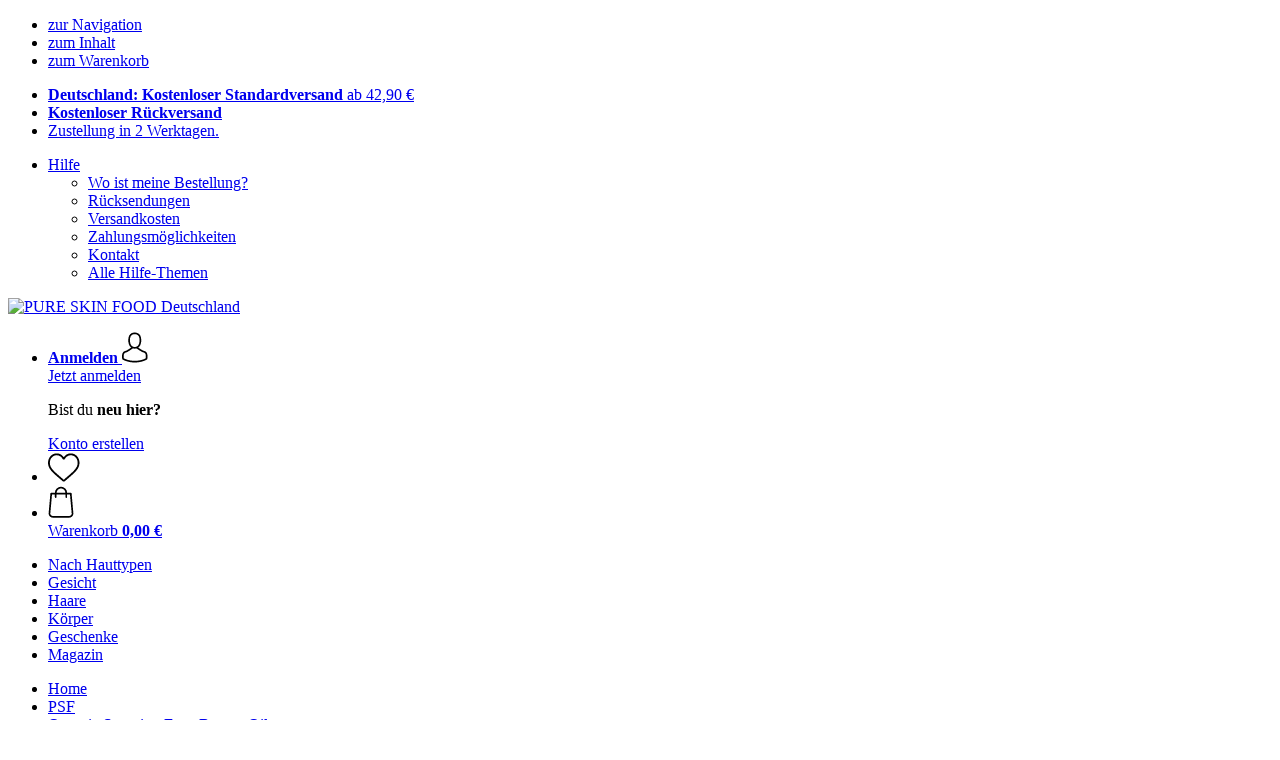

--- FILE ---
content_type: text/html; charset=UTF-8
request_url: https://www.pureskinfood.de/psf/bio-augenpflege
body_size: 22293
content:
 <!DOCTYPE html> <html class="no-js" lang="de">                <head> <script>
        window.shopCode = "pureskinfood_de";
        window.serverLanguage = "de";
        window.ajaxPrefix = "/ajax/";
        window.urlPrefix = "";
    </script> <link rel="preconnect" href="//ps.nice-cdn.com">   <link rel="preload" as="font" href="https://ps.nice-cdn.com/library/fonts/poppins/poppins-v9-latin-ext_latin-regular_2.woff2" type="font/woff2" crossorigin> <link rel="preload" as="font" href="https://ps.nice-cdn.com/library/fonts/poppins/poppins-v9-latin-ext_latin-700_2.woff2" type="font/woff2" crossorigin> <link rel="preload" as="font" href="https://ps.nice-cdn.com/library/fonts/poppins/poppins-v12-latin-ext_latin-600_2.woff2" type="font/woff2" crossorigin>    <link media='print' rel='stylesheet' href='https://ps.nice-cdn.com/disco/build/shop/print.5d53f659.css'/>  <link rel="stylesheet" href="https://ps.nice-cdn.com/disco/build/shop/common.64d2c932.css"> <link rel="stylesheet" href="https://ps.nice-cdn.com/disco/build/shop/product.c0182482.css">            <title>Biologische Augenpflege - PURE SKIN FOOD </title><meta http-equiv="content-type" content="text/html; charset=UTF-8"> <meta name="viewport" content="width=device-width, initial-scale=1.0"><link rel="canonical" href="https://www.pureskinfood.de/psf/bio-augenpflege"><meta name="dcterms.rightsHolder" content="niceshops GmbH"><link rel="home" title="home" href="https://www.pureskinfood.de/"> <link rel="search" type="application/opensearchdescription+xml" title="PURE SKIN FOOD Deutschland" href="https://ps.nice-cdn.com/static/opensearch/30f715fcc226327a0dd937b9e8af73f9_1261932246_DE_de"><meta name="description" content="100% biologisches Intensivpflege für die Augenpartie. Für einen frischen, jungen Look!"><link rel="alternate" href="https://www.pureskinfood.net/psf/stunning-eyes-beauty-oil-for-the-eyes" hreflang="en"><link rel="alternate" href="https://www.pureskinfood.de/psf/bio-augenpflege" hreflang="de"><link rel="alternate" href="https://www.pureskinfood.at/psf/bio-augenpflege" hreflang="de-AT"><link rel="alternate" href="https://www.pureskinfood.it/psf/olio-beauty-bio-per-contorno-occhi-stunning-eyes" hreflang="it"><link rel="alternate" href="https://www.pureskinfood.fr/tous-nos-produits/huile-contour-des-yeux" hreflang="fr"><link rel="alternate" href="https://www.pureskinfood.es/psf/stunning-eyes-organic-beauty-oil" hreflang="es"><link rel="alternate" href="https://www.pureskinfood.uk/psf/stunning-eyes-beauty-oil-for-the-eyes" hreflang="en-GB"><link rel="alternate" href="https://www.pureskinfood.ch/de-CH/psf/bio-augenpflege" hreflang="de-CH"><link rel="alternate" href="https://www.pureskinfood.ch/fr-CH/tous-nos-produits/huile-contour-des-yeux" hreflang="fr-CH"><link rel="alternate" href="https://www.pureskinfood.ch/it-CH/psf/olio-beauty-bio-per-contorno-occhi-stunning-eyes" hreflang="it-CH"><link rel="alternate" href="https://www.pureskinfood.ch/en-CH/psf/stunning-eyes-beauty-oil-for-the-eyes" hreflang="en"><link rel="alternate" href="https://www.pureskinfood.se/psf/stunning-eyes-beautyolja-foer-oegonomraadet" hreflang="sv"><link rel="alternate" href="https://www.pureskinfood.hu/psf/bio-szemkoernyekapolo" hreflang="hu"><link rel="alternate" href="https://www.pureskinfood.si/psf/organic-stunning-eyes-beauty-oil" hreflang="sl"><link rel="alternate" href="https://www.pureskinfood.hr/psf/stunning-eyes-beauty-oil-for-the-eyes" hreflang="hr"><link rel="alternate" href="https://www.pureskinfood.pl/psf/bio-stunning-eyes-beauty-oil-magnolia" hreflang="pl"><link rel="alternate" href="https://www.pureskinfood.be/fr-BE/tous-nos-produits/huile-contour-des-yeux" hreflang="fr-BE"><link rel="alternate" href="https://www.pureskinfood.sk/psf/stunning-eyes-bio-beauty-olej-na-ocne-okolie" hreflang="sk"><link rel="alternate" href="https://www.pureskinfood.be/de-BE/psf/bio-augenpflege" hreflang="de-BE"><link rel="alternate" href="https://www.pureskinfood.cz/psf/bio-ocni-pece" hreflang="cs"><link rel="alternate" href="https://www.pureskinfood.nl/psf/stunning-eyes-beauty-oil" hreflang="nl"><link rel="alternate" href="https://www.pureskinfood.pt/psf/organic-stunning-eyes-beauty-oil" hreflang="pt"><link rel="alternate" href="https://www.pureskinfood.be/nl-BE/psf/stunning-eyes-beauty-oil" hreflang="nl-BE"><link rel="alternate" href="https://www.pureskinfood.bg/bg-BG/psf/bio-grizha-za-okolo-ochitje" hreflang="bg"><link rel="alternate" href="https://www.pureskinfood.ie/psf/stunning-eyes-beauty-oil-for-the-eyes" hreflang="en"><meta name="format-detection" content="telephone=no"> <link rel="apple-touch-icon" sizes="180x180" href="https://ps.nice-cdn.com/apple-touch-icon.png"> <link rel="icon" type="image/png" href="https://ps.nice-cdn.com/favicon-32x32.png" sizes="16x16"> <link rel="icon" type="image/png" href="https://ps.nice-cdn.com/favicon-16x16.png" sizes="32x32"> <link rel="manifest" href="/feed/manifest_json" crossorigin="use-credentials"> <link rel="mask-icon" href="https://ps.nice-cdn.com/safari-pinned-tab.svg" color="#000000"> <link rel="shortcut icon" href="https://ps.nice-cdn.com/favicon.ico"> <meta name="theme-color" content="#000000"> <meta property="og:site_name" content="PURE SKIN FOOD Deutschland">     <meta property="og:locale" content="de_DE">    <meta property="og:type" content="og:product"> <meta property="og:title" content="Organic Stunning Eyes Beauty Oil 10 ml" /> <meta property="product:price:amount" content="34.90"> <meta property="product:price:currency" content="EUR">       <meta property="og:image" content="https://ps.nice-cdn.com/upload/image/product/large/default/pure-skin-food-stunning-eyes-bio-beauty-oel-fuer-die-augenpartie-10-ml-117303-de.jpg">    <meta property="og:url" content="https://www.pureskinfood.de/psf/bio-augenpflege" /> <meta property="og:description" content="100% biologisches Intensivpflege für die Augenpartie. Für einen frischen, jungen Look!">    <script>var w = window;
    document.documentElement.className = document.documentElement.className.replace(/\bno-js\b/g, '') + ' js ';
    (function(w,d,u){w.readyQ=[];w.bindReadyQ=[];function p(x,y){if(x=="ready"){w.bindReadyQ.push(y);}else{w.readyQ.push(x);}}var a={ready:p,bind:p};w.$=w.jQuery=function(f){if(f===d||f===u){return a}else{p(f)}}})(w,document);
    w.appendCss = function (ul,m) {var cb = function () {var d = document, l = d.createElement('link');l.rel = 'stylesheet';l.media=m||"screen";l.href = ul;var h = d.getElementsByTagName('link')[0];h.parentNode.insertBefore(l,h.nextSibling);};if (typeof w.attachEvent == "function"){w.attachEvent('onload',cb)}else{if(typeof w.addEventListener == "function"){w.addEventListener('load',cb,false)}}};
        w.appendScript = function (u, c) {$(document).ready(function () {$.getScript(u).done(function(s,t){if(typeof c=="function"){c()}})})};
    </script> </head><body id="top" lang="de" class="product lang-de"> <submit-overlay id="globalOverlay"></submit-overlay>  <ul class="skip-links"> <li><a accesskey="1" href="#mainMenu">zur Navigation</a></li> <li><a accesskey="2" href="#mainWrapper">zum Inhalt</a></li> <li><a accesskey="4" href="/warenkorb">zum Warenkorb</a></li> </ul><header class="header">         <div class="h-serviceBar" data-id="LayoutSection_ID=3" data-type="special_banner" data-sub-type="usp_service" data-elements="1" data-max-elements="4" data-min-elements="1" data-max-elements-per-row="4" data-color="" data-has-title-text-link=""> <ul class="h-usps">          <li class="h-usps__item" data-id="LayoutElement_ID=6" data-element-id="6" data-section-id="3" data-type="usp_service_checkbox" data-sub-type="default" data-start-date="" data-end-date="" data-title="" data-campaign-code="" data-campaign-id="" data-gtm-track=""> <a class="h-usps__link" href="/info/versand-und-lieferung#shop_help2_delivery_1"><strong>Deutschland: Kostenloser Standardversand </strong> ab 42,90&nbsp;€</a> </li>    <li class="h-usps__item" data-id="LayoutElement_ID=6" data-element-id="6" data-section-id="3" data-type="usp_service_checkbox" data-sub-type="default" data-start-date="" data-end-date="" data-title="" data-campaign-code="" data-campaign-id="" data-gtm-track=""> <a class="h-usps__link" href="/info/ruecksendungen-und-rueckerstattungen"><strong>Kostenloser Rückversand</strong></a> </li>    <li class="h-usps__item" data-id="LayoutElement_ID=6" data-element-id="6" data-section-id="3" data-type="usp_service_checkbox" data-sub-type="default" data-start-date="" data-end-date="" data-title="" data-campaign-code="" data-campaign-id="" data-gtm-track=""> <a class="h-usps__link" href="/info/versand-und-lieferung">Zustellung in 2 Werktagen.</a> </li>    </ul> <ul class="h-services">         <li class="h-service dropdown__wrap" data-id="LayoutElement_ID=6" data-element-id="6" data-section-id="3" data-type="usp_service_checkbox" data-sub-type="default" data-start-date="" data-end-date="" data-title="" data-campaign-code="" data-campaign-id="" data-gtm-track=""> <drop-down> <a class="h-service__btn btn btn--dropdown js-dropdownTrigger" aria-haspopup="true" aria-controls="helpDropdown" aria-expanded="false" href="/info/supportcenter">Hilfe</a> <div class="help__dropdown js dropdown" id="helpDropdown"> <ul class="dropdown__content"> <li class="dropdown__item"> <a class="dropdown__link" href="/info/meine-bestellung">Wo ist meine Bestellung?</a> </li> <li class="dropdown__item"> <a class="dropdown__link" accesskey="3" href="/info/ruecksendungen-und-rueckerstattungen">Rücksendungen</a> </li> <li class="dropdown__item"> <a class="dropdown__link" href="/info/versand-und-lieferung">Versandkosten</a> </li> <li class="dropdown__item"> <a class="dropdown__link" accesskey="3" href="/info/zahlungsmoeglichkeiten">Zahlungsmöglichkeiten</a> </li> <li class="dropdown__item"> <a class="dropdown__link" accesskey="3" href="/info/kontakt">Kontakt</a> </li> <li class="dropdown__item"> <a class="dropdown__link" href="/info/supportcenter">Alle Hilfe-Themen</a> </li> </ul> </div> </drop-down> </li>    </ul> </div>   <div class="h-content">             <a class="h-logo" accesskey="0" href="https://www.pureskinfood.de/"> <img class="h-logo__image" src="https://ps.nice-cdn.com/disco/build/assets/Logo/pureskinfood-logo.9edaabdd5h0p.svg" alt="PURE SKIN FOOD Deutschland" width="200" height="62"> </a>   <div class="h-search"> <main-menu-mobile
        endpoint="https://ps.nice-cdn.com/api/catalogue/main-menu?shopCode=pureskinfood_de" banner-endpoint="https://ps.nice-cdn.com/api/catalogue/main-menu-banner?shopCode=pureskinfood_de&country=DE"
           
></main-menu-mobile><search-bar search-url="/suche" search-query=""></search-bar> </div> <ul class="h-tools">    <li class="h-tools__item h-tools__item--account dropdown__wrap"> <drop-down> <a class="h-tools__link js-dropdownTrigger" href="/kunden/mein-konto"
               aria-label="Anmelden" aria-haspopup="true" aria-controls="toolbar-account-salutation" aria-expanded="false"
                is="login-redirect-link" data-url="/kunden/login"            > <span class="h-tools__text h-tools__text--account" id="toolbar-account-salutation"> <b>Anmelden</b></span>       <svg class="h-tools__icon h-tools__icon--account" aria-hidden="true" width="26" height="31" viewBox="0 0 26 31" xmlns="http://www.w3.org/2000/svg"><g class="h-tools__iconPath" fill="#000" fill-rule="nonzero"><path d="M12.652 16.66h.197c1.82-.03 3.293-.67 4.38-1.893 2.39-2.696 1.994-7.317 1.95-7.758-.155-3.31-1.72-4.895-3.012-5.634C15.205.823 14.08.526 12.826.5H12.72c-.69 0-2.043.112-3.34.85-1.305.74-2.896 2.324-3.05 5.66-.044.44-.442 5.06 1.95 7.757 1.08 1.224 2.552 1.863 4.372 1.894zM7.988 7.166c0-.02.006-.038.006-.05.205-4.454 3.366-4.932 4.72-4.932H12.79c1.676.037 4.527.72 4.72 4.932 0 .02 0 .037.006.05.006.043.44 4.267-1.535 6.49-.78.882-1.825 1.317-3.197 1.33h-.063c-1.366-.013-2.416-.448-3.192-1.33-1.97-2.21-1.547-6.453-1.54-6.49z"/><path d="M25.516 24.326v-.02c0-.048-.007-.098-.007-.154-.038-1.23-.12-4.105-2.814-5.025l-.062-.018c-2.802-.716-7.166-4.136-7.19-4.155a.838.838 0 0 0-.964 1.373c.106.074 4.613 3.6 7.706 4.396 1.448.515 1.61 2.062 1.653 3.478 0 .056 0 .105.005.155.006.56-.03 1.423-.13 1.92-1.007.57-4.95 2.546-10.95 2.546-5.976 0-9.945-1.98-10.958-2.553-.1-.497-.142-1.36-.13-1.92 0-.05.006-.098.006-.154.044-1.416.205-2.963 1.652-3.48 3.094-.794 7.333-4.32 7.438-4.388a.838.838 0 0 0-.962-1.373c-.024.02-4.108 3.433-6.922 4.147a.782.782 0 0 0-.062.02C.13 20.046.05 22.92.012 24.145c0 .056 0 .106-.006.155v.02c-.006.323-.012 1.98.317 2.814.062.16.174.298.323.39.186.125 4.652 2.97 12.124 2.97s11.938-2.85 12.124-2.97a.83.83 0 0 0 .323-.39c.31-.827.305-2.485.3-2.808z"/></g></svg></a> <div class="account__dropdown dropdown js" data-min-width="568" id="toolbar-account-dropdown-menu"> <div class="account__dropdown__content dropdown__content">  <a class="account__btn btn btn--small btn--primary btn--full" href="/kunden/login"
                                 is="login-redirect-link" data-url="/kunden/login" >Jetzt anmelden</a> <p class="account__dropdown__newUserTitle">Bist du <strong>neu hier?</strong></p> <a class="account__btn btn btn--small btn--full" href="/kunden/anmelden"> Konto erstellen</a>  </div> </div> </drop-down> </li>   <li class="h-tools__item h-tools__item--wishlist"> <a class="h-tools__link" href="/kunden/wunschliste" aria-label="Wunschliste">  <svg class="h-tools__icon h-tools__icon--wishlist" aria-hidden="true" width="32" height="29" viewBox="0 0 34 30" xmlns="http://www.w3.org/2000/svg"> <path class="h-tools__iconPath" d="M16.73 29.968c-.476 0-.935-.174-1.293-.49a388.508 388.508 0 0 0-3.805-3.294l-.006-.005c-3.37-2.893-6.282-5.39-8.307-7.85C1.054 15.58 0 12.972 0 10.123c0-2.768.943-5.32 2.655-7.19C4.387 1.043 6.763 0 9.348 0c1.93 0 3.7.615 5.257 1.827.786.612 1.498 1.36 2.126 2.234a10.798 10.798 0 0 1 2.127-2.233C20.414.615 22.183 0 24.114 0c2.584 0 4.96 1.042 6.693 2.933 1.712 1.87 2.655 4.422 2.655 7.19 0 2.85-1.055 5.457-3.32 8.207-2.024 2.46-4.935 4.957-8.306 7.85a384.57 384.57 0 0 0-3.812 3.3c-.358.314-.817.488-1.293.488zM9.35 1.973c-2.03 0-3.896.816-5.253 2.297C2.718 5.774 1.96 7.852 1.96 10.123c0 2.396.884 4.54 2.868 6.948 1.917 2.33 4.768 4.775 8.07 7.608l.006.005c1.154.99 2.462 2.113 3.824 3.31 1.37-1.2 2.68-2.324 3.837-3.316 3.3-2.832 6.152-5.278 8.07-7.606 1.982-2.408 2.867-4.55 2.867-6.947 0-2.27-.76-4.35-2.136-5.853-1.356-1.48-3.222-2.297-5.252-2.297-1.487 0-2.853.476-4.06 1.415-1.073.836-1.822 1.894-2.26 2.634-.226.38-.623.608-1.063.608-.44 0-.836-.227-1.062-.608-.44-.74-1.187-1.798-2.262-2.634-1.206-.94-2.57-1.415-4.058-1.415z" fill-rule="nonzero"/> </svg></a> </li>   <li is="minicart-dropdown-activator" class="h-tools__item dropdown__wrap" data-path="/ajax/minicart"> <div id="minicart-tracking" class="hidden"></div> <drop-down> <a class="h-tools__link js-minicart__icon js-dropdownTrigger" href="/warenkorb"
        aria-label="Warenkorb"
        
> <div class="h-tools__icon__wrap">  <svg class="h-tools__icon h-tools__icon--minicart" aria-hidden="true" width="26" height="32" viewBox="0 0 26 32" xmlns="http://www.w3.org/2000/svg"> <path class="h-tools__iconPath" fill-rule="nonzero" d="M25.402 27.547L23.627 7.56a.854.854 0 0 0-.85-.78h-3.65A6.13 6.13 0 0 0 13 .75a6.13 6.13 0 0 0-6.124 6.03h-3.65a.85.85 0 0 0-.85.78L.6 27.546c0 .025-.006.05-.006.076 0 2.276 2.085 4.127 4.653 4.127h15.505c2.568 0 4.653-1.85 4.653-4.127 0-.025 0-.05-.006-.076zm-12.4-25.085a4.417 4.417 0 0 1 4.412 4.317H8.59a4.417 4.417 0 0 1 4.412-4.318zm7.753 27.576H5.25c-1.61 0-2.917-1.065-2.943-2.377l1.7-19.163H6.87v2.6c0 .474.38.855.856.855.475 0 .855-.38.855-.856v-2.6h8.83v2.6c0 .475.382.856.857.856.476 0 .856-.38.856-.856v-2.6h2.865l1.707 19.165c-.026 1.313-1.338 2.378-2.942 2.378z"/> </svg> <span class="h-tools__icon__cartQuantity mb-qty hidden"></span> </div> <span class="h-tools__text h-tools__text--minicart"> <span>Warenkorb</span> <b id="minicart-grand-total">0,00&nbsp;€</b> </span> </a><div class="minicart__dropdown dropdown js" id="minicartDropdown"> </div> </drop-down> </li>  </ul> </div> </header> <nav id="mainMenu" class="mainMenu"> <main-menu-desktop endpoint="https://ps.nice-cdn.com/api/catalogue/main-menu?shopCode=pureskinfood_de" banner-endpoint="https://ps.nice-cdn.com/api/catalogue/main-menu-banner?shopCode=pureskinfood_de&country=DE" render-type="basic" hover-effect="hover_underline_default" active-main-menu-item-id=""> <ul class="mainMenu__list"> <li class="mainMenu__item"> <a class="mainMenu__link" href="/nach-hauttypen"> <span class="mainMenu__link__text"> Nach Hauttypen <span class="mainMenu__link__icon"></span> </span> </a> </li> <li class="mainMenu__item"> <a class="mainMenu__link" href="/gesicht"> <span class="mainMenu__link__text"> Gesicht <span class="mainMenu__link__icon"></span> </span> </a> </li> <li class="mainMenu__item"> <a class="mainMenu__link" href="/haare"> <span class="mainMenu__link__text"> Haare </span> </a> </li> <li class="mainMenu__item"> <a class="mainMenu__link" href="/koerper"> <span class="mainMenu__link__text"> Körper </span> </a> </li> <li class="mainMenu__item"> <a class="mainMenu__link" href="/geschenke"> <span class="mainMenu__link__text"> Geschenke <span class="mainMenu__link__icon"></span> </span> </a> </li> <li class="mainMenu__item mainMenu__item--separate"> <a class="mainMenu__link" href="/info/magazin"> <span class="mainMenu__link__text"> Magazin </span> </a> </li> </ul> </main-menu-desktop> </nav> <ul class="breadcrumbs" id="js-breadcrumbs"> <li class="back__to__home"><a href="/">Home</a></li> <li><a href="/psf">PSF</a></li> <li><a href="/psf/bio-augenpflege">Organic Stunning Eyes Beauty Oil</a></li> </ul>     <main class="main-bg"> <div class="main--fullsize" id="mainWrapper" role="main">       <div class="product-page clearfix" data-json='{"brand":"","name":"Organic Stunning Eyes Beauty Oil","id":"1400210","category":"Category-"}'>         <div class="p-main" data-item-type="standard_autotitle">  <div class="p-title">    <h1 class="p-heading">   Organic Stunning Eyes Beauty Oil, 10 ml </h1> <h2 class="p-subheading">Die Bio-Augenpflege der Sonderklasse</h2>   </div> <div class="p-rating"> <a class="p-rating__stars" href="#reviews"> <i class="full"></i><i class="full"></i><i class="full"></i><i class="full"></i><i class="half"></i> <span class="p-rating__count">46 Bewertungen</span> </a>   <div class="p-badge">  </div> </div>  <div class="p-gallery"> <div class="p-gallery__toolbar hidden"> <p class="p-gallery__title">Organic Stunning Eyes Beauty Oil</p> <button class="p-gallery__btn p-gallery__zoom" data-mode="in"> <svg class="p-gallery__icon" viewBox="0 0 24 24" xmlns="http://www.w3.org/2000/svg"> <path class="path1" d="M10 1q1.828 0 3.496 0.715t2.871 1.918 1.918 2.871 0.715 3.496q0 1.57-0.512 3.008t-1.457 2.609l5.68 5.672q0.289 0.289 0.289 0.711 0 0.43-0.285 0.715t-0.715 0.285q-0.422 0-0.711-0.289l-5.672-5.68q-1.172 0.945-2.609 1.457t-3.008 0.512q-1.828 0-3.496-0.715t-2.871-1.918-1.918-2.871-0.715-3.496 0.715-3.496 1.918-2.871 2.871-1.918 3.496-0.715zM10 3q-1.422 0-2.719 0.555t-2.234 1.492-1.492 2.234-0.555 2.719 0.555 2.719 1.492 2.234 2.234 1.492 2.719 0.555 2.719-0.555 2.234-1.492 1.492-2.234 0.555-2.719-0.555-2.719-1.492-2.234-2.234-1.492-2.719-0.555zM10 6q0.414 0 0.707 0.293t0.293 0.707v2h2q0.414 0 0.707 0.293t0.293 0.707-0.293 0.707-0.707 0.293h-2v2q0 0.414-0.293 0.707t-0.707 0.293-0.707-0.293-0.293-0.707v-2h-2q-0.414 0-0.707-0.293t-0.293-0.707 0.293-0.707 0.707-0.293h2v-2q0-0.414 0.293-0.707t0.707-0.293z"></path> </svg> </button> <button class="p-gallery__btn p-gallery__zoom" data-mode="out"> <svg class="p-gallery__icon" viewBox="0 0 24 24" xmlns="http://www.w3.org/2000/svg"> <path class="path1" d="M10 1q1.828 0 3.496 0.715t2.871 1.918 1.918 2.871 0.715 3.496q0 1.57-0.512 3.008t-1.457 2.609l5.68 5.672q0.289 0.289 0.289 0.711 0 0.43-0.285 0.715t-0.715 0.285q-0.422 0-0.711-0.289l-5.672-5.68q-1.172 0.945-2.609 1.457t-3.008 0.512q-1.828 0-3.496-0.715t-2.871-1.918-1.918-2.871-0.715-3.496 0.715-3.496 1.918-2.871 2.871-1.918 3.496-0.715zM10 3q-1.422 0-2.719 0.555t-2.234 1.492-1.492 2.234-0.555 2.719 0.555 2.719 1.492 2.234 2.234 1.492 2.719 0.555 2.719-0.555 2.234-1.492 1.492-2.234 0.555-2.719-0.555-2.719-1.492-2.234-2.234-1.492-2.719-0.555zM7 9h6q0.414 0 0.707 0.293t0.293 0.707-0.293 0.707-0.707 0.293h-6q-0.414 0-0.707-0.293t-0.293-0.707 0.293-0.707 0.707-0.293z"></path> </svg> </button> <button class="p-gallery__btn js-modal__close"> <svg class="p-gallery__icon" viewBox="0 0 24 24" xmlns="http://www.w3.org/2000/svg"> <path class="path1" d="M19 4q0.43 0 0.715 0.285t0.285 0.715q0 0.422-0.289 0.711l-6.297 6.289 6.297 6.289q0.289 0.289 0.289 0.711 0 0.43-0.285 0.715t-0.715 0.285q-0.422 0-0.711-0.289l-6.289-6.297-6.289 6.297q-0.289 0.289-0.711 0.289-0.43 0-0.715-0.285t-0.285-0.715q0-0.422 0.289-0.711l6.297-6.289-6.297-6.289q-0.289-0.289-0.289-0.711 0-0.43 0.285-0.715t0.715-0.285q0.422 0 0.711 0.289l6.289 6.297 6.289-6.297q0.289-0.289 0.711-0.289z"></path> </svg> </button> </div> <div class="bigslider"> <div class="p-gallery__preview js"></div> <div class="swiper-container-big"> <ul class="swiper-wrapper">  <li class="swiper-slide   swiper-slide-thumb-active"
     >  <a href="https://ps.nice-cdn.com/upload/image/product/large/default/pure-skin-food-stunning-eyes-bio-beauty-oel-fuer-die-augenpartie-10-ml-117303-de.jpg" class="swiper-zoom-container" data-zoom-image="https://ps.nice-cdn.com/upload/image/product/large/default/pure-skin-food-stunning-eyes-bio-beauty-oel-fuer-die-augenpartie-10-ml-117303-de.jpg" >            <img srcset="https://ps.nice-cdn.com/upload/image/product/large/default/1619_b1422db5.256x256.jpg 256w, https://ps.nice-cdn.com/upload/image/product/large/default/1619_b1422db5.512x512.jpg 512w, https://ps.nice-cdn.com/upload/image/product/large/default/1619_b1422db5.768x768.jpg 768w, https://ps.nice-cdn.com/upload/image/product/large/default/1619_b1422db5.1024x1024.jpg 1024w" sizes="(min-width: 1140px) 512px, (min-width: 768px) 42vw, 256px" src="https://ps.nice-cdn.com/upload/image/product/large/default/1619_b1422db5.256x256.jpg" width="512" height="512" loading="eager"
         class="product__image"         fetchpriority="high" alt="Organic Stunning Eyes Beauty Oil - 10 ml" >   </a> </li>  <li class="swiper-slide  "
     >  <a href="https://ps.nice-cdn.com/upload/image/product/large/default/pure-skin-food-stunning-eyes-bio-beauty-oel-fuer-die-augenpartie-108368-de.jpg" class="swiper-zoom-container" data-zoom-image="https://ps.nice-cdn.com/upload/image/product/large/default/pure-skin-food-stunning-eyes-bio-beauty-oel-fuer-die-augenpartie-108368-de.jpg" >          <img srcset="https://ps.nice-cdn.com/upload/image/product/large/default/1896_f1c8cd32.256x256.jpg 256w, https://ps.nice-cdn.com/upload/image/product/large/default/1896_f1c8cd32.512x512.jpg 512w, https://ps.nice-cdn.com/upload/image/product/large/default/1896_f1c8cd32.768x768.jpg 768w, https://ps.nice-cdn.com/upload/image/product/large/default/1896_f1c8cd32.1024x1024.jpg 1024w" sizes="(min-width: 1140px) 512px, (min-width: 768px) 42vw, 256px" src="https://ps.nice-cdn.com/upload/image/product/large/default/1896_f1c8cd32.256x256.jpg" width="512" height="512" loading="lazy"
         class="product__image"         fetchpriority="high" alt="Organic Stunning Eyes Beauty Oil" >   </a> </li> </ul> </div> <div class="swiper-button-prev swiper-button-disabled"></div> <div class="swiper-button-next"></div> </div> <div class="thumbslider__wrap"> <div class="thumbslider"> <div class="swiper-container-thumbs swiper-container-horizontal"> <ul class="swiper-wrapper">  <li class="swiper-slide  swiperBig__thumbs__item swiper-slide-thumb-active"
     >  <a href="https://ps.nice-cdn.com/upload/image/product/large/default/pure-skin-food-stunning-eyes-bio-beauty-oel-fuer-die-augenpartie-10-ml-117303-de.jpg" class="swiper-zoom-container" data-zoom-image="https://ps.nice-cdn.com/upload/image/product/large/default/pure-skin-food-stunning-eyes-bio-beauty-oel-fuer-die-augenpartie-10-ml-117303-de.jpg" >                      <img
            class="product__image"                src="https://ps.nice-cdn.com/upload/image/product/large/default/1619_b1422db5.128x128.jpg"
                            srcset="https://ps.nice-cdn.com/upload/image/product/large/default/1619_b1422db5.128x128.jpg 1x, https://ps.nice-cdn.com/upload/image/product/large/default/1619_b1422db5.128x128.jpg 2x"
                        width="128" height="128" alt="Organic Stunning Eyes Beauty Oil - 10 ml"
            loading="lazy"            fetchpriority="high" >    </a> </li>  <li class="swiper-slide  swiperBig__thumbs__item"
     >  <a href="https://ps.nice-cdn.com/upload/image/product/large/default/pure-skin-food-stunning-eyes-bio-beauty-oel-fuer-die-augenpartie-108368-de.jpg" class="swiper-zoom-container" data-zoom-image="https://ps.nice-cdn.com/upload/image/product/large/default/pure-skin-food-stunning-eyes-bio-beauty-oel-fuer-die-augenpartie-108368-de.jpg" >                      <img
            class="product__image"                src="https://ps.nice-cdn.com/upload/image/product/large/default/1896_f1c8cd32.128x128.jpg"
                            srcset="https://ps.nice-cdn.com/upload/image/product/large/default/1896_f1c8cd32.128x128.jpg 1x, https://ps.nice-cdn.com/upload/image/product/large/default/1896_f1c8cd32.128x128.jpg 2x"
                        width="128" height="128" alt="Organic Stunning Eyes Beauty Oil"
            loading="lazy"            fetchpriority="high" >    </a> </li> </ul> </div> <div class="swiper-button-prev swiper-button-disabled"></div> <div class="swiper-button-next swiper-button-disabled"></div> </div> </div> </div>   <div class="p-price">   <p class="p-price__main"> <span class="p-price__retail">34,90&nbsp;€</span> </p> <p class="p-price__info">
        (<span class="p-price__perunit">3.490,00&nbsp;€&nbsp;/&nbsp;l</span>,  inkl. 19% MwSt. <shop-dialog-trigger iframe>- <a class="p-price__info__link" href="/info/versand-und-lieferung">zzgl. Versand</a> </shop-dialog-trigger>)
    </p>  </div>         <div class="p-productlink">  <div class="p-productlink__label" id="p-productlink__label"> Serie:
                </div> <div class="p-productlink__scrollpane"> <ul class="p-productlink__list" id="p-productlink__list" aria-labelledby="p-productlink__label"> <li class="p-productlink__item js"> <a class="p-productlink__link" href="/psf/anti-aging-serum">                   <img
            class="p-productlink__img"                src="https://ps.nice-cdn.com/upload/image/product/large/default/1621_266178cb.128x128.jpg"
                            srcset="https://ps.nice-cdn.com/upload/image/product/large/default/1621_266178cb.128x128.jpg 1x, https://ps.nice-cdn.com/upload/image/product/large/default/1621_266178cb.256x256.jpg 2x"
                        width="128" height="128" alt="Organic Beauty Booster Magnolia"
            loading="eager"            fetchpriority="auto" >  </a> <div class="p-productlink__tooltip js"> <p class="p-productlink__title">Organic Beauty Booster Magnolia</p> <p class="p-productlink__text">Potentes Well Aging-Serum für einen atemberaubenden Teint</p> <div class="price">  <span>74,90&nbsp;€</span> </div>    <div class="unit-price">(2.496,67 € / l)</div>      <a class="starswrap stars"  href="/psf/anti-aging-serum#reviews" > <i class="full"></i><i class="full"></i><i class="full"></i><i class="full"></i><i class="full"></i><span class="rating-count">4.9 (18)</span> </a>  </div> </li> <li class="p-productlink__item js"> <a class="p-productlink__link" href="/psf/koerperbutter">                   <img
            class="p-productlink__img"                src="https://ps.nice-cdn.com/upload/image/product/large/default/1618_20198f5d.128x128.jpg"
                            srcset="https://ps.nice-cdn.com/upload/image/product/large/default/1618_20198f5d.128x128.jpg 1x, https://ps.nice-cdn.com/upload/image/product/large/default/1618_20198f5d.256x256.jpg 2x"
                        width="128" height="128" alt="Organic White Chocolate Body Mousse Magnolia"
            loading="eager"            fetchpriority="auto" >  </a> <div class="p-productlink__tooltip js"> <p class="p-productlink__title">Organic White Chocolate Body Mousse Magnolia</p> <p class="p-productlink__text">Verwöhnende Schokolade für die Haut - für ein samtweiches Hautgefühl</p> <div class="price">  <span>34,90&nbsp;€</span> </div>    <div class="unit-price">(349,00 € / l)</div>      <a class="starswrap stars"  href="/psf/koerperbutter#reviews" > <i class="full"></i><i class="full"></i><i class="full"></i><i class="full"></i><i class="half"></i><span class="rating-count">4.7 (19)</span> </a>  </div> </li> <li class="p-productlink__item js"> <a class="p-productlink__link p-productlink__link--active" href="/psf/bio-augenpflege">                   <img
            class="p-productlink__img"                src="https://ps.nice-cdn.com/upload/image/product/large/default/1619_b1422db5.128x128.jpg"
                            srcset="https://ps.nice-cdn.com/upload/image/product/large/default/1619_b1422db5.128x128.jpg 1x, https://ps.nice-cdn.com/upload/image/product/large/default/1619_b1422db5.256x256.jpg 2x"
                        width="128" height="128" alt="Organic Stunning Eyes Beauty Oil"
            loading="lazy"            fetchpriority="auto" >  </a> <div class="p-productlink__tooltip js"> <p class="p-productlink__title">Organic Stunning Eyes Beauty Oil</p> <p class="p-productlink__text">Die Bio-Augenpflege der Sonderklasse</p> <div class="price">  <span>34,90&nbsp;€</span> </div>    <div class="unit-price">(3.490,00 € / l)</div>      <a class="starswrap stars"  href="/psf/bio-augenpflege#reviews" > <i class="full"></i><i class="full"></i><i class="full"></i><i class="full"></i><i class="half"></i><span class="rating-count">4.7 (46)</span> </a>  </div> </li> <li class="p-productlink__item js"> <a class="p-productlink__link" href="/psf/liquid-gold-well-aging-serum">                   <img
            class="p-productlink__img"                src="https://ps.nice-cdn.com/upload/image/product/large/default/1075_da7a35e8.128x128.jpg"
                            srcset="https://ps.nice-cdn.com/upload/image/product/large/default/1075_da7a35e8.128x128.jpg 1x, https://ps.nice-cdn.com/upload/image/product/large/default/1075_da7a35e8.256x256.jpg 2x"
                        width="128" height="128" alt="Organic Liquid Gold Beauty Oil"
            loading="lazy"            fetchpriority="auto" >  </a> <div class="p-productlink__tooltip js"> <p class="p-productlink__title">Organic Liquid Gold Beauty Oil</p> <p class="p-productlink__text">Bio Liquid Gold Well-Aging Serum mit nativem Kaktusfeigenöl & Magnolienextrakt</p> <div class="price">  <span>89,90&nbsp;€</span> </div>    <div class="unit-price">(2.996,67 € / l)</div>      <a class="starswrap stars"  href="/psf/liquid-gold-well-aging-serum#reviews" > <i class="full"></i><i class="full"></i><i class="full"></i><i class="full"></i><i class="full"></i><span class="rating-count">5.0 (23)</span> </a>  </div> </li> <li class="p-productlink__item--spacer"></li> </ul> </div>  </div>  <form class="p-buyform" method="post"> <input type="hidden" name="token" value="fa64ef734fcf274be6f89012add25f50"> <input type="hidden" name="ShopArticleItem_ID" value="533"> <input type="hidden" name="cid" value="533"> <input type="hidden" name="sai" value="533">   <p class="p-variants "> <strong>Inhalt:</strong>  10 ml</p>    <div class="p-delivery">           <p class="p-delivery__stock p-delivery__stock--available">  Auf Lager  </p>     <p class="p-delivery__time"> <strong>Zustellung bis Montag, 02. Februar</strong>, wenn du bis <span class="available">Donnerstag um 23:59 Uhr</span> bestellst.</p>              </div>     <p class="p-stock hidden" data-limit="29"> Von diesem Artikel sind nur noch 29 Stück in unserem Lager. Nachschub ist unterwegs! Falls mehr bestellt wird, könnte dies das Zustelldatum beeinflussen.</p>         <div class="p-cta">  <div class="p-cart"> <stateful-add-to-cart count="0" limit="999" article-item-id="533" path="/ajax/product-cart-action"
                                  > <button type="submit" name="shopaction" value="additem" class="p-cart__button js btn btn--primary"> In den Warenkorb</button> <input type="hidden" name="count" value="1"> </stateful-add-to-cart> </div>    <div class="p-wishlist">  <button is="login-redirect-button" data-url="/kunden/login" class="btn p-wishlist__btn" aria-label="Auf meine Wunschliste"> <svg class="p-wishlist__icon" aria-hidden="true" viewBox="0 0 30 28" xmlns="http://www.w3.org/2000/svg"><path fill="#fff" stroke="#000" stroke-linecap="round" stroke-linejoin="round" stroke-width="2" d="M15 4.6C12.2 1.4 7.5.5 4 3.5s-4 8-1.2 11.5c2.1 2.7 8 8 10.8 10.5.5.4.8.7 1.1.8h.8c.3 0 .6-.3 1.1-.8 2.8-2.5 8.7-7.8 10.8-10.5 2.8-3.5 2.3-8.6-1.2-11.6-3.6-3-8.2-2.1-11 1.1Z"/><path class="wishlistIcon__checkmark" fill="none" stroke="#fff" stroke-linecap="round" stroke-linejoin="round" stroke-width="2" d="m9.4 12.3 3.4 3.2 7.6-7.2"/></svg></button>  </div> </div> <div class="p-shippingcosts"> <img class="p-shippingcosts__icon" src="https://ps.nice-cdn.com/disco/build/assets/catalog/product/_base/main/buyform/shippingcosts/images/mini_truck.4449a4fcn1c3.svg" alt="" aria-hidden="true" width="29" height="18"> <p class="p-shippingcosts__info">  <strong>Deutschland: Kostenloser Standardversand </strong> ab 42,90&nbsp;€<br> <shop-dialog-trigger iframe> <a class="p-shippingcosts__link" href="/info/versand-und-lieferung">Weitere Infos zu Versand & Lieferung</a> </shop-dialog-trigger> </p> </div> </form> <div class="p-summary"> <h3 class="p-summary__heading">Eigenschaften und Vorteile</h3> <ul class="p-summary__list"><li>Für alle Hauttypen</li><li>Glättende Intensivpflege</li><li>Sanft aufpolsternd</li></ul></div>  <ul class="product-certificates"><li class="p-certificates__item">                  <img
            class="p-certificates__img"                src="https://ps.nice-cdn.com/upload/image/product/large/default/2074_bff51458.b-74x0.png"
                            srcset="https://ps.nice-cdn.com/upload/image/product/large/default/2074_bff51458.b-74x0.png 1x, https://ps.nice-cdn.com/upload/image/product/large/default/2074_bff51458.b-148x0.png 2x"
                        width="74" height="66" alt="AT-BIO-301"
            loading="lazy"            fetchpriority="auto" >  <span class="visuallyhidden">AT-BIO-301</span></li><li class="p-certificates__item">                  <img
            class="p-certificates__img"                src="https://ps.nice-cdn.com/upload/image/product/large/default/41_de76d5f8.b-74x0.jpg"
                            srcset="https://ps.nice-cdn.com/upload/image/product/large/default/41_de76d5f8.b-74x0.jpg 1x, https://ps.nice-cdn.com/upload/image/product/large/default/41_de76d5f8.b-148x0.jpg 2x"
                        width="74" height="99" alt="cruelty free and vegan"
            loading="lazy"            fetchpriority="auto" >  <span class="visuallyhidden">cruelty free and vegan</span></li> </ul>   <p class="p-articlenumber"> Art.-Nr.: 1400210, EAN: 742832684408</p>  </div>  <div class="p-offer hidden"></div>     <div class="p-details" is="p-details">   <details class="p-details__item" open> <summary class="p-details__summary"> Beschreibung<span class="p-details__state"></span> </summary> <div class="p-details__content --wysiwyg">  <h2>Zeit für atemberaubende Augen!</h2>

<p>Das Beauty Öl Stunning Eyes lässt müde Augen frisch und munter aussehen, glättet kleine Fältchen und lässt Augenringe gleich weniger dunkel erscheinen. Es enthält kostbares Magnolien-Extrakt, Granatapfelkern- und Arganöl für die benötigte Feuchtigkeit und wird abgerundet mit erfrischenden Inhaltsstoffen, wie Kaffee-Extrakt, Gurkenkern- und Amaranthöl.</p>

<p><strong>Anwendung:</strong></p>

<ul>
	<li>Die Anti-Aging-Intensivpflege kann sparsam eingesetzt sowohl für die Tagespflege als auch großzügiger aufgetragen für die Nachtpflege der Augenpartie und Falten eingesetzt werden.</li>
	<li>Durch den praktischen Roll on mit Glaskugel ist das Öl total einfach aufzutragen und zu dosieren.</li>
</ul>

<p><strong>Verwöhne Deine Augen und lass sie strahlen!</strong></p>
 </div>   <div class="p-attributesTableWrap"> <table class="p-attributesTable">  <tr> <th>Zertifikate:
                    </th> <td>   AT-BIO-301,     cruelty free and vegan  </td> </tr> <tr> <th>Hauttyp:
                    </th> <td>   Für jeden Hauttyp  </td> </tr> <tr> <th>Hersteller:
                    </th> <td>   niceshops GmbH,     Saaz 99,     8341,     Paldau,     Österreich,     <a href='https://www.pureskinfood.at' target='_blank'>www.pureskinfood.at</a>  </td> </tr> </table> </div> <div class="p-details__content --wysiwyg"> </div> </details>    <details class="p-details__item" open> <summary class="p-details__summary">  Inhaltsstoffe (INCI) <span class="p-details__state"></span> </summary> <div class="p-details__content"> <div class="product-ingredients inci">    <p>        Cucumis Sativus (Cucumber) Seed Oil<sup><a href="#cite_note-19e9f498255f3a311-1">[1]</a></sup>, Argania Spinosa (Argan) Kernel Oil<sup><a href="#cite_note-19e9f498255f3a311-1">[1]</a></sup>, Brassica Napus Seed Oil<sup><a href="#cite_note-19e9f498255f3a311-1">[1]</a></sup>, Helianthus Annuus Seed Oil<sup><a href="#cite_note-19e9f498255f3a311-1">[1]</a></sup>, Triticum Vulgare Oil<sup><a href="#cite_note-19e9f498255f3a311-1">[1]</a></sup>, Amaranthus Caudatus Seed Extract<sup><a href="#cite_note-19e9f498255f3a311-1">[1]</a></sup>, Punica Granatum (Pomegranate) Seed Extrakt<sup><a href="#cite_note-19e9f498255f3a311-1">[1]</a></sup>, Magnolia Biondii Flower Extract<sup><a href="#cite_note-19e9f498255f3a311-1">[1]</a></sup>, Coffea Arabica Seed Extract<sup><a href="#cite_note-19e9f498255f3a311-1">[1]</a></sup>, Rosmarinus Officinalis Leaf Extract<sup><a href="#cite_note-19e9f498255f3a311-1">[1]</a></sup>, <span title="Allergen" style="font-weight: bold">Limonene<sup><a href="#cite_note-19e9f498255f3a311-2">[2]</a></sup></span>    </p>    <ol>        <li id="cite_note-19e9f498255f3a311-1">aus kontrolliert biologischem Anbau        </li>        <li id="cite_note-19e9f498255f3a311-2">natürlicher Bestandteil des Magnolia Biondii Flower Extract        </li>    </ol></div></div> </details>       <details class="p-details__item"> <summary class="p-details__summary"> Zubehör<span class="p-details__state"></span> </summary> <product-list class="p-details__content list-view" data-url="/ajax/catalog_detail_tab?type=accessory&sai=20"> <ul class="productsSkeleton"> <li is="product-card" class="productCard productCard--skeleton"> <figure class="productCard__img"> <img alt="placeholder" src="[data-uri]" width="256" height="256" /> </figure> <div class="productCard__content"> <div class="skeleton skeleton--rating"></div> <h3 class="productCard__title"> <div class="skeleton skeleton--brand"></div> <div class="skeleton skeleton--title"></div> </h3> <div class="skeleton skeleton--options"></div> <ul class="productCard__benefits"> <li class="skeleton skeleton--benefit"></li> <li class="skeleton skeleton--benefit"></li> <li class="skeleton skeleton--benefit"></li> </ul> </div> <div class="productCard__footer"> <div class="skeleton skeleton--price"></div> <div class="skeleton skeleton--stockstate"></div> </div> </li> <li is="product-card" class="productCard productCard--skeleton"> <figure class="productCard__img"> <img alt="placeholder" src="[data-uri]" width="256" height="256" /> </figure> <div class="productCard__content"> <div class="skeleton skeleton--rating"></div> <h3 class="productCard__title"> <div class="skeleton skeleton--brand"></div> <div class="skeleton skeleton--title"></div> </h3> <div class="skeleton skeleton--options"></div> <ul class="productCard__benefits"> <li class="skeleton skeleton--benefit"></li> <li class="skeleton skeleton--benefit"></li> <li class="skeleton skeleton--benefit"></li> </ul> </div> <div class="productCard__footer"> <div class="skeleton skeleton--price"></div> <div class="skeleton skeleton--stockstate"></div> </div> </li> <li is="product-card" class="productCard productCard--skeleton"> <figure class="productCard__img"> <img alt="placeholder" src="[data-uri]" width="256" height="256" /> </figure> <div class="productCard__content"> <div class="skeleton skeleton--rating"></div> <h3 class="productCard__title"> <div class="skeleton skeleton--brand"></div> <div class="skeleton skeleton--title"></div> </h3> <div class="skeleton skeleton--options"></div> <ul class="productCard__benefits"> <li class="skeleton skeleton--benefit"></li> <li class="skeleton skeleton--benefit"></li> <li class="skeleton skeleton--benefit"></li> </ul> </div> <div class="productCard__footer"> <div class="skeleton skeleton--price"></div> <div class="skeleton skeleton--stockstate"></div> </div> </li> <li is="product-card" class="productCard productCard--skeleton"> <figure class="productCard__img"> <img alt="placeholder" src="[data-uri]" width="256" height="256" /> </figure> <div class="productCard__content"> <div class="skeleton skeleton--rating"></div> <h3 class="productCard__title"> <div class="skeleton skeleton--brand"></div> <div class="skeleton skeleton--title"></div> </h3> <div class="skeleton skeleton--options"></div> <ul class="productCard__benefits"> <li class="skeleton skeleton--benefit"></li> <li class="skeleton skeleton--benefit"></li> <li class="skeleton skeleton--benefit"></li> </ul> </div> <div class="productCard__footer"> <div class="skeleton skeleton--price"></div> <div class="skeleton skeleton--stockstate"></div> </div> </li> </ul></product-list> </details>      </div>     <section class="p-crosssell js"><h3 class="p-crosssell__heading">Passend dazu</h3><div is="product-slider-cross-selling" class="swiper-container p-crosssell__swiper js" data-cross-selling-name="recommended_products" data-shop-article-id="20" data-shop-article-item-id="533" data-arr-neighbourhood='["recommended_products_d_a"]' ><ul class="productSliderSkeleton"> <li> <div class="productSliderSkeleton__block productSliderSkeleton__block--image"> <img alt="placeholder" src="[data-uri]" width="256" height="256" /> </div> <div class="productSliderSkeleton__block productSliderSkeleton__block--title"></div> <div class="productSliderSkeleton__block productSliderSkeleton__block--details"></div> <div class="productSliderSkeleton__block productSliderSkeleton__block--price"></div> </li> <li> <div class="productSliderSkeleton__block productSliderSkeleton__block--image"> <img alt="placeholder" src="[data-uri]" width="256" height="256" /> </div> <div class="productSliderSkeleton__block productSliderSkeleton__block--title"></div> <div class="productSliderSkeleton__block productSliderSkeleton__block--details"></div> <div class="productSliderSkeleton__block productSliderSkeleton__block--price"></div> </li> <li> <div class="productSliderSkeleton__block productSliderSkeleton__block--image"> <img alt="placeholder" src="[data-uri]" width="256" height="256" /> </div> <div class="productSliderSkeleton__block productSliderSkeleton__block--title"></div> <div class="productSliderSkeleton__block productSliderSkeleton__block--details"></div> <div class="productSliderSkeleton__block productSliderSkeleton__block--price"></div> </li> <li> <div class="productSliderSkeleton__block productSliderSkeleton__block--image"> <img alt="placeholder" src="[data-uri]" width="256" height="256" /> </div> <div class="productSliderSkeleton__block productSliderSkeleton__block--title"></div> <div class="productSliderSkeleton__block productSliderSkeleton__block--details"></div> <div class="productSliderSkeleton__block productSliderSkeleton__block--price"></div> </li> </ul><ul class="swiper-wrapper clearfix carousel ga-productlist hidden">     </ul> <div class="swiper-prev"></div> <div class="swiper-next"></div> </div> </section>      <section class="p-crosssell js"><h3 class="p-crosssell__heading">Ähnliche Produkte</h3><div is="product-slider-cross-selling" class="swiper-container p-crosssell__swiper js" data-cross-selling-name="recommendation_similar" data-shop-article-id="20" data-shop-article-item-id="533" data-arr-neighbourhood='["similar_products_d_a"]' ><ul class="productSliderSkeleton"> <li> <div class="productSliderSkeleton__block productSliderSkeleton__block--image"> <img alt="placeholder" src="[data-uri]" width="256" height="256" /> </div> <div class="productSliderSkeleton__block productSliderSkeleton__block--title"></div> <div class="productSliderSkeleton__block productSliderSkeleton__block--details"></div> <div class="productSliderSkeleton__block productSliderSkeleton__block--price"></div> </li> <li> <div class="productSliderSkeleton__block productSliderSkeleton__block--image"> <img alt="placeholder" src="[data-uri]" width="256" height="256" /> </div> <div class="productSliderSkeleton__block productSliderSkeleton__block--title"></div> <div class="productSliderSkeleton__block productSliderSkeleton__block--details"></div> <div class="productSliderSkeleton__block productSliderSkeleton__block--price"></div> </li> <li> <div class="productSliderSkeleton__block productSliderSkeleton__block--image"> <img alt="placeholder" src="[data-uri]" width="256" height="256" /> </div> <div class="productSliderSkeleton__block productSliderSkeleton__block--title"></div> <div class="productSliderSkeleton__block productSliderSkeleton__block--details"></div> <div class="productSliderSkeleton__block productSliderSkeleton__block--price"></div> </li> <li> <div class="productSliderSkeleton__block productSliderSkeleton__block--image"> <img alt="placeholder" src="[data-uri]" width="256" height="256" /> </div> <div class="productSliderSkeleton__block productSliderSkeleton__block--title"></div> <div class="productSliderSkeleton__block productSliderSkeleton__block--details"></div> <div class="productSliderSkeleton__block productSliderSkeleton__block--price"></div> </li> </ul><ul class="swiper-wrapper clearfix carousel ga-productlist hidden">     </ul> <div class="swiper-prev"></div> <div class="swiper-next"></div> </div> </section>     <section id="js-faq" class="faqs__wrap product-feedback-wrap clearfix"> <h2 class="faqs__headline">Fragen & Antworten zu Organic Stunning Eyes Beauty Oil</h2> <p class="faqs__teaser">Erhalte spezifische Antworten von Kund:innen, die dieses Produkt erworben haben.</p>   <ul> <li class="faq__wrap faq__wrap-expanded children" id="faq-822"> <div class="faq__summary clearfix"> <div class="faq__title"> <h3 class="faq__headline">Entschuldigung, aber eine Frage habe ich noch: Muss man Toner und Öle vor dem Anwenden schütteln?</h3>   <p class="faq__teaser"><strong>1 Antwort</strong>, letzte Antwort vom 22. April 2020</p> </div> <div class="faq__controls"> <form method="post" action="/psf/bio-augenpflege"> <input type="hidden" name="return" value="/psf/bio-augenpflege"/> <input type="hidden" name="token" value="fa64ef734fcf274be6f89012add25f50"/> <input type="hidden" name="answer" value="add"/> <input type="hidden" name="qid" value="822"/> <button type="submit" class="btn btn--small faqs__btn--question "> Diese Frage beantworten</button> </form> </div> </div> <ul class="feedback-reply js-slidetoggle-target clearfix" style="display:block"> <li class="clearfix" id="faq-a823"> <div class="right-col clearfix"> <div class="author"><div class="author-details"> <p> <strong class="author-name">Anita  </strong> </p> <p class="dateline">22. April 2020</p><div class="author__typeWrap"> <p class="author__type at__cservice"> <span>Kundenservice</span></p> </div></div> </div> </div><div class="left-col"> <div class="comment-box"> <p class="comment"> Hallo Dani!<br />
Danke für die Frage. Nein weder Öl noch Toner brauchst du zu schütteln, da sich bei beiden Produkten grundsätzlich nichts absetzt. :)<br />
<br />
Alles Liebe Anita</p>    </div> </div> </li> </ul> </li> <li class="faq__wrap" id="faq-1103"> <div class="faq__summary clearfix"> <div class="faq__title"> <h3 class="faq__headline">Ich hätte gern gewusst wie sich das Öl mit Maskara verträgt. Braucht man dann wasserfeste Maskara? Bei öligen Produkten war das meist eine Waschbär-artige Ansicht. � danke</h3>  <p class="faq__teaser">Diese Frage wurde noch nicht beantwortet. </div> <div class="faq__controls"> <form method="post" action="/psf/bio-augenpflege"> <input type="hidden" name="return" value="/psf/bio-augenpflege"/> <input type="hidden" name="token" value="fa64ef734fcf274be6f89012add25f50"/> <input type="hidden" name="answer" value="add"/> <input type="hidden" name="qid" value="1103"/> <button type="submit" class="btn btn--small faqs__btn--question "> Diese Frage beantworten</button> </form> </div> </div> </li> </ul>  <div class="bottom-controls clearfix"> </div></section>   <section id="reviews" class="product-feedback-wrap clearfix "> <div class="title"> <h2>Erfahrungsberichte unserer Kund:innen</h2> </div>  <form method="post" action="/psf/bio-augenpflege" class="add-review-btn-top" id="js-addReview"> <input type="hidden" name="rating" value="add"/> <button class="btn btn--secondary btn--small btn--wide ">Dieses Produkt bewerten</button> </form>    <div class="reviews__header clearfix">    <h2 class="review-detail-title">33 Erfahrungen für Organic Stunning Eyes Beauty Oil</h2>       <div class="reviews__header__summary"> <div class="stars large"> <i class="full"></i><i class="full"></i><i class="full"></i><i class="full"></i><i class="half"></i> <span><strong>4,7</strong> von 5 Sternen</span> </div> <div class="reviews__header__stats"> <table class="reviews__header__table clickable">    <tr is="summary-review-stats-filter" class="js-reviewStatsFilter" data-key="5"> <th> <div class="stars"> 5 Sterne</div> </th> <td> <div class="stats-gauge"> <div style="width:80%"></div> </div> </td> <td class="stats__count">37</td> <td class="stats__count">(80%)</td> </tr>    <tr is="summary-review-stats-filter" class="js-reviewStatsFilter" data-key="4"> <th> <div class="stars"> 4 Sterne</div> </th> <td> <div class="stats-gauge"> <div style="width:10%"></div> </div> </td> <td class="stats__count">5</td> <td class="stats__count">(10%)</td> </tr>    <tr is="summary-review-stats-filter" class="js-reviewStatsFilter" data-key="3"> <th> <div class="stars"> 3 Sterne</div> </th> <td> <div class="stats-gauge"> <div style="width:4%"></div> </div> </td> <td class="stats__count">2</td> <td class="stats__count">(4%)</td> </tr>    <tr is="summary-review-stats-filter" class="js-reviewStatsFilter" data-key="2"> <th> <div class="stars"> 2 Sterne</div> </th> <td> <div class="stats-gauge"> <div style="width:2%"></div> </div> </td> <td class="stats__count">1</td> <td class="stats__count">(2%)</td> </tr>    <tr is="summary-review-stats-filter" class="js-reviewStatsFilter" data-key="1"> <th> <div class="stars"> 1 Stern</div> </th> <td> <div class="stats-gauge"> <div style="width:2%"></div> </div> </td> <td class="stats__count">1</td> <td class="stats__count">(2%)</td> </tr> </table> </div> <div class="reviews__header__info clearfix"> <p class="reviews__header__count"><strong>46</strong> Bewertungen<br>   <strong>33</strong> Erfahrungsberichte auf Deutsch<br>  <br>   <form class="flexPair__item js-filterByReviewFormSubmit" method="post" action="/bewertungen/psf/bio-augenpflege"> <button class="btn btn--full btn--small" type="submit">Alle Erfahrungsberichte anzeigen</button> </form>     </div>  </div>  </div> <div id="reviews-filter" class="js-reviews"> <ul id="reviewPosts" class="review-list feedback-reply">  <li id="js-review1309" class="js-review"> <div class="right-col"> <div class="author"> <div class="author-details"> <p> <strong class="author-name">  T </strong> </p> <p class="dateline">17. November 2022</p>         <div class="author__typeWrap"> <p class="author__type at__vbuyer"> <span>Verifizierter Kauf</span></p>       <div is="g-tooltip" class="g-tooltip g-tooltip--left"> <p class="g-tooltip__label">  <span class="g-tooltip__icon"> <img class="g-tooltip__iconInner" src="https://ps.nice-cdn.com/disco/build/assets/icons/tooltip_info_icon.ab00bd5fn1c3.svg" alt="icon" width="16" height="16"/> </span> </p> <p class="tooltip"> <img class="g-tooltip__icon--popUp" src="https://ps.nice-cdn.com/disco/build/assets/icons/tooltip_info_icon.ab00bd5fn1c3.svg" alt="icon""/>  <span class="g-tooltip__text g-tooltip__text--withoutLabel">"Verifizierter Kauf“ bedeutet, dass die Bewertung von Käufer:innen abgegeben wurde, die dieses Produkt tatsächlich bei uns gekauft haben. Bewerten können aber grundsätzlich alle, die ein Kundenkonto bei uns haben.</span> <span class="g-tooltip__btn button btn--primary">Hinweis schließen</span> </p> </div>  </div></div> </div></div> <div class="left-col"> <div class="comment-box"> <p class="stars"> <i class="full"></i><i class="full"></i><i class="full"></i><i class="full"></i><i class="full"></i><span class="visuallyhidden">Bewertet mit 5 von 5 Sternen.</span> </p>  <h3 class="comment-box__title" title="Organic Stunning Eyes Beauty Oil Review: Erfrischend &amp; angenehm">Erfrischend & angenehm</h3> <p id="js-review-comment1309" class="comment"> Ich liebe es - angenehm kühlend, hinterlässt einen leichten Glanz, ist aber nicht so stark fettend wie andere Augencremen. Das Roll-On ist echt super, sodass man das Öl auch schnell mal zwischendurch auftragen kann. Merke schon, dass meine Augenringe dadurch etwas zurückgehen.  </p> </div>     <p class="rate-review"> <span class="feedback-q">War diese Bewertung für dich hilfreich?</span> <span> <button class="feedback-btn yes" tabindex="0" data-aid="20" data-rid="1309">Ja</button> <span class="feedback-count">(0)</span> <button class="feedback-btn no" tabindex="0" data-aid="20" data-rid="1309">Nein</button> <span class="feedback-count">(0)</span> </span></p> </div> </li>   <li id="js-review763" class="js-review"> <div class="right-col"> <div class="author"> <div class="author-details"> <p> <strong class="author-name">  Sabrina </strong> </p> <p class="dateline">06. Februar 2020</p>         <div class="author__typeWrap"> </div></div> </div></div> <div class="left-col"> <div class="comment-box"> <p class="stars"> <i class="full"></i><i class="full"></i><i></i><i></i><i></i><span class="visuallyhidden">Bewertet mit 2 von 5 Sternen.</span> </p>  <h3 class="comment-box__title" title="Organic Stunning Eyes Beauty Oil Review: Enttäuschend">Enttäuschend</h3> <p id="js-review-comment763" class="comment"> Für den Preis hatte ich mehr erwartet. Leider zieht das Öl nicht ein und bereits kleinste Mengen laufen in die Augen, was ziemlich brennt. Dazu bin ich Brillenträgerin und selbst nach Stunden liegt das Öl als schmieriger Film auf der Haut bzw. dann auf der Innenseite der Brillengläser, was sehr nervig ist. Tagsüber kann ich das Öl also nicht nutzen. Daher verwende ich es seit ca. 4 oder 5 Wochen vor dem Schlafengehen. Eine Verbesserung der Haut kann ich nicht feststellen, auch nicht, dass ich frischer aussehen würde am Morgen und gegen Schwellungen hilft es auch nicht . Leider eine teure Anschaffung ohne nutzen.  </p> </div>     <p class="rate-review"> <span class="feedback-q">War diese Bewertung für dich hilfreich?</span> <span> <button class="feedback-btn yes" tabindex="0" data-aid="20" data-rid="763">Ja</button> <span class="feedback-count has-feedback">(4)</span> <button class="feedback-btn no" tabindex="0" data-aid="20" data-rid="763">Nein</button> <span class="feedback-count">(0)</span> </span></p> </div> </li>   <li id="js-review1177" class="js-review"> <div class="right-col"> <div class="author"> <div class="author-details"> <p> <strong class="author-name">  Carol </strong> </p> <p class="dateline">15. Juni 2021</p>         <div class="author__typeWrap"> <p class="author__type at__vbuyer"> <span>Verifizierter Kauf</span></p>       <div is="g-tooltip" class="g-tooltip g-tooltip--left"> <p class="g-tooltip__label">  <span class="g-tooltip__icon"> <img class="g-tooltip__iconInner" src="https://ps.nice-cdn.com/disco/build/assets/icons/tooltip_info_icon.ab00bd5fn1c3.svg" alt="icon" width="16" height="16"/> </span> </p> <p class="tooltip"> <img class="g-tooltip__icon--popUp" src="https://ps.nice-cdn.com/disco/build/assets/icons/tooltip_info_icon.ab00bd5fn1c3.svg" alt="icon""/>  <span class="g-tooltip__text g-tooltip__text--withoutLabel">"Verifizierter Kauf“ bedeutet, dass die Bewertung von Käufer:innen abgegeben wurde, die dieses Produkt tatsächlich bei uns gekauft haben. Bewerten können aber grundsätzlich alle, die ein Kundenkonto bei uns haben.</span> <span class="g-tooltip__btn button btn--primary">Hinweis schließen</span> </p> </div>  </div></div> </div></div> <div class="left-col"> <div class="comment-box"> <p class="stars"> <i class="full"></i><i class="full"></i><i class="full"></i><i class="full"></i><i class="full"></i><span class="visuallyhidden">Bewertet mit 5 von 5 Sternen.</span> </p>  <h3 class="comment-box__title" title="Organic Stunning Eyes Beauty Oil Review: Beste Augenpflege, die ich jemals hatte">Beste Augenpflege, die ich jemals hatte</h3> <p id="js-review-comment1177" class="comment"> Auch wenn oft behauptet wird, eine spezielle Augenpflege ist nicht erforderlich. In meinem Fall schon, das ist nämlich die "durstigste" Partie in meinem Gesicht. Ich liebe dieses Produkt, das ich manchmal sogar mehrmals täglich verwende. Ich habe einen Roll on bereits an meine beste Freundin verschenkt. Die ist ebenfalls begeistert.  </p> </div>     <p class="rate-review"> <span class="feedback-q">War diese Bewertung für dich hilfreich?</span> <span> <button class="feedback-btn yes" tabindex="0" data-aid="20" data-rid="1177">Ja</button> <span class="feedback-count">(0)</span> <button class="feedback-btn no" tabindex="0" data-aid="20" data-rid="1177">Nein</button> <span class="feedback-count">(0)</span> </span></p> </div> </li>   <li id="js-review527" class="js-review"> <div class="right-col"> <div class="author"> <div class="author-details"> <p> <strong class="author-name">  Elke S. </strong> </p> <p class="dateline">20. Oktober 2018</p>         <div class="author__typeWrap"> <p class="author__type at__vbuyer"> <span>Verifizierter Kauf</span></p>       <div is="g-tooltip" class="g-tooltip g-tooltip--left"> <p class="g-tooltip__label">  <span class="g-tooltip__icon"> <img class="g-tooltip__iconInner" src="https://ps.nice-cdn.com/disco/build/assets/icons/tooltip_info_icon.ab00bd5fn1c3.svg" alt="icon" width="16" height="16"/> </span> </p> <p class="tooltip"> <img class="g-tooltip__icon--popUp" src="https://ps.nice-cdn.com/disco/build/assets/icons/tooltip_info_icon.ab00bd5fn1c3.svg" alt="icon""/>  <span class="g-tooltip__text g-tooltip__text--withoutLabel">"Verifizierter Kauf“ bedeutet, dass die Bewertung von Käufer:innen abgegeben wurde, die dieses Produkt tatsächlich bei uns gekauft haben. Bewerten können aber grundsätzlich alle, die ein Kundenkonto bei uns haben.</span> <span class="g-tooltip__btn button btn--primary">Hinweis schließen</span> </p> </div>  </div></div> </div></div> <div class="left-col"> <div class="comment-box"> <p class="stars"> <i class="full"></i><i class="full"></i><i class="full"></i><i></i><i></i><span class="visuallyhidden">Bewertet mit 3 von 5 Sternen.</span> </p>  <h3 class="comment-box__title" title="Organic Stunning Eyes Beauty Oil Review: nicht für meine Augen">nicht für meine Augen</h3> <p id="js-review-comment527" class="comment"> Das Öl für mich für die Augenpartie leider nicht geeignet. Egal wie vorsichtig ich beim Auftragen vorgehe, das Öl kriecht bei mir immer in die Augen und sorgt dann für Brennen und gerötete Augen. <br />
Da ich es nicht entsorgen wollte, habe ich etwas herum probiert und glücklicherweise eine neue Verwendung gefunden. Als Lippenpflege speziell für Fältchen auf der Oberlippe ist es wirklich sehr zu empfehlen und auch sehr wirksam!  </p> </div>     <p class="rate-review"> <span class="feedback-q">War diese Bewertung für dich hilfreich?</span> <span> <button class="feedback-btn yes" tabindex="0" data-aid="20" data-rid="527">Ja</button> <span class="feedback-count has-feedback">(6)</span> <button class="feedback-btn no" tabindex="0" data-aid="20" data-rid="527">Nein</button> <span class="feedback-count">(0)</span> </span></p> </div> </li>   <li id="js-review1028" class="js-review"> <div class="right-col"> <div class="author"> <div class="author-details"> <p> <strong class="author-name">  Gabrielle </strong> </p> <p class="dateline">11. Mai 2020</p>         <div class="author__typeWrap"> <p class="author__type at__vbuyer"> <span>Verifizierter Kauf</span></p>       <div is="g-tooltip" class="g-tooltip g-tooltip--left"> <p class="g-tooltip__label">  <span class="g-tooltip__icon"> <img class="g-tooltip__iconInner" src="https://ps.nice-cdn.com/disco/build/assets/icons/tooltip_info_icon.ab00bd5fn1c3.svg" alt="icon" width="16" height="16"/> </span> </p> <p class="tooltip"> <img class="g-tooltip__icon--popUp" src="https://ps.nice-cdn.com/disco/build/assets/icons/tooltip_info_icon.ab00bd5fn1c3.svg" alt="icon""/>  <span class="g-tooltip__text g-tooltip__text--withoutLabel">"Verifizierter Kauf“ bedeutet, dass die Bewertung von Käufer:innen abgegeben wurde, die dieses Produkt tatsächlich bei uns gekauft haben. Bewerten können aber grundsätzlich alle, die ein Kundenkonto bei uns haben.</span> <span class="g-tooltip__btn button btn--primary">Hinweis schließen</span> </p> </div>  </div></div> </div></div> <div class="left-col"> <div class="comment-box"> <p class="stars"> <i class="full"></i><i class="full"></i><i class="full"></i><i class="full"></i><i class="full"></i><span class="visuallyhidden">Bewertet mit 5 von 5 Sternen.</span> </p>  <h3 class="comment-box__title" title="Organic Stunning Eyes Beauty Oil Review: sehr zufrieden">sehr zufrieden</h3> <p id="js-review-comment1028" class="comment"> bis jetzt kam ich nie mit öligen Produkten im Augenbereich klar. Aber das hier ist sehr angenehm. Auch das Auftragen mit dem Roller ist praktisch und gut dosierbar. Die Haut um die Augen ist schön zart und fühlt sich immer gut gepflegt an und nie mehr trocken und gestresst und sogar meine Augenringe sind fast verschwunden! Super Produkt. Bin sehr zurfrieden ^_^  </p> </div>     <p class="rate-review"> <span class="feedback-q">War diese Bewertung für dich hilfreich?</span> <span> <button class="feedback-btn yes" tabindex="0" data-aid="20" data-rid="1028">Ja</button> <span class="feedback-count has-feedback">(1)</span> <button class="feedback-btn no" tabindex="0" data-aid="20" data-rid="1028">Nein</button> <span class="feedback-count">(0)</span> </span></p> </div> </li>  </ul>    <div class="flexPair review-options clearfix"> <form class="flexPair__item js-filterByReviewFormSubmit" method="post" action="/bewertungen/psf/bio-augenpflege"> <button class="btn btn--full btn--small" type="submit">Alle Erfahrungsberichte anzeigen</button> </form>   <form class="flexPair__item" method="post" action="/psf/bio-augenpflege"> <input type="hidden" name="rating" value="add"/> <button class="btn btn--secondary btn--full btn--small ">Dieses Produkt bewerten</button> </form>   </div>  </div> </section>   </div>   </div>   <div class="interlinks__wrap">   <div class="interlinks"> <h4 class="interlinks__title">Aus unserem Magazin:</h4> <ul class="interlinks__list"><li class="interlinks__item"><a href="/info/magazin/hauttyp-vs-hautzustand">Hauttyp vs. Hautzustand</a></li><li class="interlinks__item"><a href="/info/magazin/trockene-unreine-haut">Was Du gegen trockene, unreine Haut tun kannst?</a></li><li class="interlinks__item"><a href="/info/magazin/mikroplastik-kosmetik">Mikroplastik in der Kosmetik</a></li><li class="interlinks__item"><a href="/info/magazin/muskatellersalbei">Inhaltsstoff der Woche: Muskatellersalbeiöl</a></li><li class="interlinks__item"><a href="/info/magazin/inhaltsstoff-der-woche-schwarzkuemmeloel">Inhaltsstoff der Woche: Schwarzkümmelöl</a></li></ul> </div>   <div class="interlinks"> <h4 class="interlinks__title">PURE SKIN FOOD entdecken:</h4> <ul class="interlinks__list"><li class="interlinks__item"><a href="/psf">PSF</a></li><li class="interlinks__item"><a href="/psf/organic-harmony-toner">Organic Harmony Toner</a></li><li class="interlinks__item"><a href="/psf/bio-gesichtsoel-trockene-reife-haut">Organic Beauty Oil for Dry & Mature Skin</a></li><li class="interlinks__item"><a href="/psf/massageoel-periode">Organic Moon Oil</a></li><li class="interlinks__item"><a href="/psf/bio-toner-lavendel">Organic Toning Moisturiser Rock Rose - Lavender</a></li></ul> </div>  </div>   <div class="usp__section"> <ul class="uspboxes uspboxes--4"><li class="uspboxes__item"><a class="uspboxes__link" href="/info/versand-und-lieferung#shop_help2_delivery_1"><svg class="uspboxes__icon" xmlns="http://www.w3.org/2000/svg" viewBox="0 0 50 41"><path d="M28.4 2.9c1.3 0 2.4.5 3.2 1.3.8.8 1.3 1.8 1.3 3v1.7h5c.9 0 1.7.2 2.4.7.6.4 1.2.9 1.5 1.6l.1.2 2.9 5.6 3.4 1.5c.5.2.9.6 1.2 1s.4.8.4 1.3V29c0 .8-.3 1.5-.8 2s-1.1.8-1.7.8h-1.7c0 1.9-.6 3.3-1.7 4.4-1 1-2.5 1.7-4.1 1.7s-3-.7-4-1.7-1.6-2.3-1.7-3.8v-.3l-19.3-.2c0 1.9-.6 3.3-1.7 4.4-1 1-2.5 1.7-4.1 1.7s-3-.7-4-1.7-1.6-2.3-1.7-3.8v-.3l-.7-.2c-.8 0-1.5-.3-1.9-.8-.3-.7-.6-1.3-.6-2V7.5c0-1.3.5-2.4 1.3-3.2s1.8-1.3 3-1.4h24zM9.2 28.5c-1 0-1.9.4-2.5 1.1-.7.7-1.1 1.6-1.1 2.5 0 .9.4 1.9 1.1 2.5.7.7 1.6 1.1 2.5 1.1 1 0 1.9-.4 2.5-1.1s1.1-1.6 1.1-2.5c0-1-.4-1.9-1.1-2.5-.6-.7-1.5-1.1-2.5-1.1zm30.8 0c-1 0-1.9.4-2.5 1.1-.7.7-1.1 1.6-1.1 2.5 0 .9.4 1.9 1.1 2.5.7.7 1.6 1.1 2.5 1.1 1 0 1.9-.4 2.5-1.1.7-.7 1.1-1.6 1.1-2.5 0-1-.4-1.9-1.1-2.5-.5-.7-1.5-1.1-2.5-1.1zm4-9.6H33v10.8h1.9l.1-.2c.6-1.1 1.5-2 2.7-2.6 1.4-.7 3-.7 4.4-.2s2.6 1.5 3.3 3h0l2.6-.6-.4-8.6c-.1 0-3.6-1.6-3.6-1.6zm-13.1 4.3H2.2l.6 6.5H4l.1-.3c.5-.9 1.2-1.7 2-2.2.9-.6 2-.9 3.1-.9s2.2.3 3.1.9 1.7 1.4 2.1 2.4h16.4s0-6.4.1-6.4zM28.4 5h-24c-.6 0-1.1.3-1.5.7-.4.5-.7 1.1-.7 1.8h0v13.6h28.6V7.3c0-.6-.3-1.1-.7-1.5-.4-.5-1-.8-1.7-.8 0 0 0 0 0 0zm9.6 6.1h-5v5.7h9.5l-2.4-4.4-.1-.2c-.2-.3-.5-.6-.8-.8-.4-.2-.7-.3-1.2-.3h0z" stroke="#fff" stroke-width=".1"/></svg> <p><strong>Deutschland: Kostenloser Standardversand </strong> ab 42,90&nbsp;€</p> </a></li><li class="uspboxes__item"><a class="uspboxes__link" href="/info/ruecksendungen-und-rueckerstattungen"><svg class="uspboxes__icon" xmlns="http://www.w3.org/2000/svg" viewBox="0 0 50 41"><path d="M36.2 14.3H9.5l2.2-2.2c.2-.2.3-.5.3-.8s-.1-.6-.3-.9c-.3-.2-.6-.3-.9-.3-.3 0-.6.1-.8.3l-4.2 4.2c-.5.5-.5 1.2 0 1.6l4.2 4.2c.2.2.5.3.8.3s.6-.1.8-.3c.5-.5.5-1.2 0-1.6l-2.1-2.2h26.8c3.3 0 5.9 2.7 5.9 5.9 0 3.3-2.7 5.9-5.9 5.9h-4.6c-.6 0-1.2.5-1.2 1.2 0 .6.5 1.2 1.2 1.2h4.6c4.5 0 8.2-3.7 8.2-8.2s-3.7-8.2-8.3-8.3" fill-rule="evenodd" clip-rule="evenodd" stroke="transparent"/></svg> <p><strong>Kostenloser<br> Rückversand</strong></p> </a></li><li class="uspboxes__item"><a class="uspboxes__link" href="/info/versand-und-lieferung"><svg class="uspboxes__icon" xmlns="http://www.w3.org/2000/svg" viewBox="0 0 50 41" style="enable-background:new 0 0 50 41" xml:space="preserve"><path d="M39.7 2.2c1.4 0 2.5 1.1 2.6 2.5v.4c4.3.5 7.7 4.1 7.7 8.6s-3.4 8.1-7.7 8.6V36c0 1.4-1.1 2.6-2.4 2.7H10.3c-1.4 0-2.5-1.1-2.6-2.5V30H1c-.5 0-1-.4-1-1 0-.5.4-1 1-1h6.7v-3.8H4.8c-.5 0-1-.4-1-1s.4-1 1-1h2.9v-3.8H2.9c-.5 0-1-.4-1-1s.4-1 1-1h4.8V4.9c0-1.4 1.1-2.6 2.4-2.7H39.7zm-18.5 2H10.3c-.3 0-.6.3-.7.7V16.7h6.7c.5 0 1 .4 1 1s-.4 1-1 1H9.6v3.8h8.7c.5 0 1 .4 1 1s-.4 1-1 1H9.6v3.8h4.8c.5 0 1 .4 1 1 0 .5-.4 1-1 1H9.6v6c0 .4.3.7.6.8h29.5c.3 0 .6-.3.7-.7V22.6c-4.3-.5-7.7-4.1-7.7-8.6s3.4-8.1 7.7-8.6v-.2c0-.4-.3-.7-.6-.8h-11v7.7c0 1.1-.9 1.9-1.9 1.9h-3.8c-1.1 0-1.9-.9-1.9-1.9V4.2zM41.3 7a6.7 6.7 0 1 0 6.7 6.7C48 10 45.1 7 41.3 7zm.1 2c.5 0 .9.4.9.9v4c0 .3-.1.5-.3.7l-1.6 1.5c-.4.3-.9.3-1.3 0-.3-.3-.4-.8-.1-1.1l.1-.1 1.3-1.2V9.9c0-.5.5-.9 1-.9zM26.9 4.2h-3.8v7.7h3.8V4.2z"/></svg> <p>Zustellung in 2 Werktagen.</p> </a></li><li class="uspboxes__item"><div class="uspboxes__content"><svg class="uspboxes__icon" xmlns="http://www.w3.org/2000/svg" viewBox="0 0 50 41"><path d="M25 1.5c-7.6 0-14.5 4.6-17.5 11.7s-1.3 15.2 4.1 20.7c7.4 7.4 19.4 7.4 26.8 0s7.4-19.4 0-26.8C34.9 3.5 30.1 1.5 25 1.5zM12.3 7.7c1.2-1.2 2.6-2.3 4.1-3.1l2.2 1.6c.2.2.4.3.6.4.7.4 1.3.9 1.7 1.6l1.3 1.8c.4.5.4 1.3 0 1.8l-.6.8c-.2.2-.5.4-.8.3l-.8-.1c-1.1-.1-2.2.4-2.8 1.4-.2.3-.5.5-.9.4l-1.5-.2c-1.1-.1-2.2.3-2.8 1.3-.6.9-.6 2 0 2.9l1 1.6c.7 1.1 2.1 1.5 3.3.9l1-.6c.5-.2 1-.2 1.4 0l2 1.2c.2.1.3.1.5.1.7 0 1.4.4 1.9 1l1 1.3c.1.1.2.2.2.3l1.3 1.5s.1.1 0 .2c0 .1 0 .1-.1.1l-1.9 1.5c-.6.4-1 1.1-1.2 1.8l-.6 2.1c0 .1-.1.2-.2.3l-.6.7c-.5.6-.8 1.4-.9 2.2 0 .2-.1.4-.3.4h0l-.6-3.5c-.1-.5-.3-1-.6-1.4l-2.2-2.8c-.2-.2-.3-.4-.3-.7l-.7-2.5c-.3-1.1-1.1-1.9-2.2-2.2H13c-.2-.1-.5-.2-.6-.4L11 20.4c-.2-.2-.3-.4-.5-.6-.7-1.2-2.1-1.9-3.5-1.6.6-4 2.4-7.7 5.3-10.5zm25.5 25.5c-5.2 5.2-12.9 6.7-19.7 3.9C11.4 34.3 7 27.8 7 20.5v-1.3h.1c1-.2 2.1.3 2.6 1.2.2.3.4.5.6.8l1.3 1.2c.3.3.6.5 1 .6h.2c.8.2 1.3.8 1.6 1.5l.7 2.5c.1.4.3.7.5 1l2.1 2.8c.2.3.4.6.4 1l.6 3.5c.1.5.5.8.9.8.1 0 .2 0 .4-.1.5-.2.8-.7.9-1.2.1-.6.3-1.2.7-1.7l.6-.7c.1-.2.3-.4.3-.6l.6-2.1c.2-.5.5-1 .9-1.3l1.9-1.5c.2-.2.4-.4.4-.7.1-.3 0-.6-.2-.9L25 23.9c-.1-.1-.1-.2-.2-.2l-1-1.3c-.6-.9-1.7-1.4-2.7-1.4h0l-2-1.2c-.7-.4-1.6-.4-2.3-.1l-1 .6c-.7.4-1.6.2-2.1-.5l-1-1.6c-.4-.6-.4-1.3 0-1.9.4-.6 1.2-1 1.9-.9l1.5.2c.7.1 1.4-.2 1.8-.9s1.1-1 1.9-.9l.7.1c.6.1 1.3-.2 1.6-.7l.6-.8c.6-.8.7-2 .1-2.9l-1.3-1.8c-.5-.7-1.2-1.4-2-1.8-.2-.1-.3-.2-.5-.3l-1.8-1.4c6.2-2.9 13.5-2.1 18.9 2.1l-.5.7c-1.1 1.2-2.2 2.6-3 4.1l-.6 1.1c-.3.5-.2 1.1.2 1.6.3.4.8.6 1.3.7h.3c1.1.1 2 .9 2.4 2 .3 1 0 2.1-.8 2.9l-3.2 2.9c-.4.4-.6.9-.6 1.5v.8c0 .5.3 1 .7 1.3.7.4 1.1 1.2 1.2 2l.1.7c.1.7.6 1.2 1.3 1.2h1.9c1.2 0 2.2-.7 2.7-1.7l.1-.3c.4-.9 1.3-1.6 2.3-1.6h.4c-1 2.5-2.5 5-4.5 7 0 0 0 0 0 0zm4.7-8.1h-.7c-1.4.1-2.6.9-3.1 2.1l-.2.3c-.3.7-1 1.2-1.8 1.2h-1.9c-.2 0-.4-.2-.4-.4l-.1-.8c-.1-1.1-.7-2.1-1.6-2.6-.2-.1-.3-.3-.3-.5v-.8c0-.3.1-.6.3-.8l3.3-2.9c1.1-.9 1.5-2.4 1.1-3.8-.4-1.4-1.6-2.4-3.1-2.6h-.3c-.3 0-.5-.2-.7-.4-.1-.1-.1-.3-.1-.5l.7-1.2c.8-1.4 1.8-2.7 2.9-3.9h0l.5-.6.9.9c3.4 3.4 5.3 8 5.3 12.8-.1 1.4-.3 3-.7 4.5 0 0 0 0 0 0z" stroke-width="1.2"/></svg> <p>Wir liefern weltweit in <br><strong>über 40&nbsp;Länder</strong></p> </div></li></ul> </div> </main>   <div class="co2__certificate__wrap"> <div class="co2__certificate"> <img class="co2__certificate__logo" loading='lazy' src="https://ps.nice-cdn.com/library/images/frontend/footer/co2-climate-conscious-color.svg"
             alt="Wir arbeiten klimabewusst."
             width="92"
             height="81"> <div class="co2__certificate__text"> <h4>Wir arbeiten klimabewusst.</h4> <p>Mit vielen konkreten ökologischen Maßnahmen tragen wir dazu bei, Umwelt und Klima so gering wie möglich zu belasten.</p>   <p><a href="/info/klimabewusste-kosmetik">Hier findest du weitere Informationen.</a></p>  </div> </div> </div>    <footer>  <div class="footer_contact"> <h4>Benötigst du Hilfe zu deiner Bestellung? Wir beantworten gerne deine Fragen.</h4> <ul class="footer_contact--tools">  <li> <a class="footer__email" href="/info/kontakt"> <svg xmlns="http://www.w3.org/2000/svg" class="footer__email__icon" viewBox="0 0 26 17"> <path d="M23.4 17H2.1C.9 17 0 16.1 0 15V2C0 .9.9 0 2.1 0h21.4c1.1 0 2.1.9 2.1 2v13c-.1 1.1-1 2-2.2 2zM2.1.9C1.4.9.9 1.4.9 2v13c0 .7.5 1.2 1.2 1.2h21.4c.7 0 1.2-.5 1.2-1.2V2c0-.7-.5-1.2-1.2-1.2H2.1z"/> <path d="M12.8 11.1c-.1 0-.2 0-.3-.1L.6 1.5C.4 1.4.3 1.1.5.9.6.7.9.7 1.1.8L12.8 10 24.5.8c.2-.1.5-.1.6.1.1.2.1.5-.1.6L13 11c-.1 0-.2.1-.2.1z"/> </svg> <span class="footer__email__text">Kontakt</span> </a> </li>  </ul> </div><div class="footer_grid"> <div class="footer_grid--leftcol"> <div class="footer_usps"> <div class="footer_usps--col footer_usps--security js-footer_usps--trustedshops hidden"> <p class="footer_title">Geprüfte Qualität</p> <div class="footer_usps_trustedShopsBadge" id="trustedShopsBadge"></div> </div>  <div class="footer_usps--col footer_usps--security js-footer_usps--security"> <p class="footer_title">Sicher und vertraut einkaufen</p> <ul class="footer-usps">  <li><strong>Deutschland: Kostenloser Standardversand </strong> ab 42,90&nbsp;€</li>   <li><strong>Kostenloser  Rückversand</strong></li>   <li>Wir liefern weltweit in  <strong>über 40&nbsp;Länder</strong></li>                      </ul> </div>  <div class="footer_usps--col footer_usps--payment"> <p class="footer_title">Sicher bezahlen mit</p> <ul class="paymentlogos">   <li class="paymentlogo__item">Nachnahme</li> <li class="paymentlogo__item">Vorauskasse</li>       <li class="paymentlogo__item">                   <img
            class="paymentlogo__image"                src="https://ps.nice-cdn.com/library/images/frontend/payment/payment_mastercard.l-75x30.png"
                            srcset="https://ps.nice-cdn.com/library/images/frontend/payment/payment_mastercard.l-75x30.png 1x, https://ps.nice-cdn.com/library/images/frontend/payment/payment_mastercard.l-150x60.png 2x"
                        width="75" height="30" alt="Mastercard"
            loading="lazy"            fetchpriority="auto" >  </li> <li class="paymentlogo__item">                   <img
            class="paymentlogo__image"                src="https://ps.nice-cdn.com/library/images/frontend/payment/payment_visa.l-75x30.png"
                            srcset="https://ps.nice-cdn.com/library/images/frontend/payment/payment_visa.l-75x30.png 1x, https://ps.nice-cdn.com/library/images/frontend/payment/payment_visa.l-150x60.png 2x"
                        width="75" height="30" alt="VISA"
            loading="lazy"            fetchpriority="auto" >  </li> <li class="paymentlogo__item">                   <img
            class="paymentlogo__image"                src="https://ps.nice-cdn.com/library/images/frontend/payment/payment_amex.l-75x30.png"
                            srcset="https://ps.nice-cdn.com/library/images/frontend/payment/payment_amex.l-75x30.png 1x, https://ps.nice-cdn.com/library/images/frontend/payment/payment_amex.l-150x60.png 2x"
                        width="75" height="30" alt="American Express"
            loading="lazy"            fetchpriority="auto" >  </li> <li class="paymentlogo__item">                   <img
            class="paymentlogo__image"                src="https://ps.nice-cdn.com/library/images/frontend/payment/payment_diners.l-75x30.png"
                            srcset="https://ps.nice-cdn.com/library/images/frontend/payment/payment_diners.l-75x30.png 1x, https://ps.nice-cdn.com/library/images/frontend/payment/payment_diners.l-150x60.png 2x"
                        width="75" height="30" alt="Diners Club"
            loading="lazy"            fetchpriority="auto" >  </li> <li class="paymentlogo__item">                   <img
            class="paymentlogo__image"                src="https://ps.nice-cdn.com/library/images/frontend/payment/payment_jcb.l-75x30.png"
                            srcset="https://ps.nice-cdn.com/library/images/frontend/payment/payment_jcb.l-75x30.png 1x, https://ps.nice-cdn.com/library/images/frontend/payment/payment_jcb.l-150x60.png 2x"
                        width="75" height="30" alt="JCB"
            loading="lazy"            fetchpriority="auto" >  </li> <li class="paymentlogo__item">                   <img
            class="paymentlogo__image"                src="https://ps.nice-cdn.com/library/images/frontend/payment/payment_maestro.l-75x30.png"
                            srcset="https://ps.nice-cdn.com/library/images/frontend/payment/payment_maestro.l-75x30.png 1x, https://ps.nice-cdn.com/library/images/frontend/payment/payment_maestro.l-150x60.png 2x"
                        width="75" height="30" alt="DEBIT"
            loading="lazy"            fetchpriority="auto" >  </li> <li class="paymentlogo__item">                   <img
            class="paymentlogo__image"                src="https://ps.nice-cdn.com/library/images/frontend/payment/payment_google_pay.l-75x30.png"
                            srcset="https://ps.nice-cdn.com/library/images/frontend/payment/payment_google_pay.l-75x30.png 1x, https://ps.nice-cdn.com/library/images/frontend/payment/payment_google_pay.l-150x60.png 2x"
                        width="75" height="30" alt="Google Pay"
            loading="lazy"            fetchpriority="auto" >  </li> <li class="paymentlogo__item">                   <img
            class="paymentlogo__image"                src="https://ps.nice-cdn.com/library/images/frontend/payment/payment_klarna.l-75x30.png"
                            srcset="https://ps.nice-cdn.com/library/images/frontend/payment/payment_klarna.l-75x30.png 1x, https://ps.nice-cdn.com/library/images/frontend/payment/payment_klarna.l-150x60.png 2x"
                        width="75" height="30" alt="Klarna"
            loading="lazy"            fetchpriority="auto" >  </li> <li class="paymentlogo__item">                   <img
            class="paymentlogo__image"                src="https://ps.nice-cdn.com/library/images/frontend/payment/payment_amazon_pay.l-75x30.png"
                            srcset="https://ps.nice-cdn.com/library/images/frontend/payment/payment_amazon_pay.l-75x30.png 1x, https://ps.nice-cdn.com/library/images/frontend/payment/payment_amazon_pay.l-150x60.png 2x"
                        width="75" height="30" alt="Amazon Pay"
            loading="lazy"            fetchpriority="auto" >  </li> <li class="paymentlogo__item">                   <img
            class="paymentlogo__image"                src="https://ps.nice-cdn.com/library/images/frontend/payment/payment_apple_pay.l-75x30.png"
                            srcset="https://ps.nice-cdn.com/library/images/frontend/payment/payment_apple_pay.l-75x30.png 1x, https://ps.nice-cdn.com/library/images/frontend/payment/payment_apple_pay.l-150x60.png 2x"
                        width="75" height="30" alt="Apple Pay"
            loading="lazy"            fetchpriority="auto" >  </li> <li class="paymentlogo__item">                   <img
            class="paymentlogo__image"                src="https://ps.nice-cdn.com/library/images/frontend/payment/payment_klarna_billie.l-75x30.png"
                            srcset="https://ps.nice-cdn.com/library/images/frontend/payment/payment_klarna_billie.l-75x30.png 1x, https://ps.nice-cdn.com/library/images/frontend/payment/payment_klarna_billie.l-150x60.png 2x"
                        width="75" height="30" alt="Klarna"
            loading="lazy"            fetchpriority="auto" >  </li>   </ul></div>  <div class="footer_usps--col footer_usps--shipping"> <p class="footer_title">Versandkosten für Deutschland</p>  <table> <tr> <th>ab 42,90&nbsp;€</th> <td><strong>kostenlos</strong></td> </tr> <tr> <th>ab 0,00&nbsp;€</th> <td>5,29&nbsp;€</td> </tr>  </table>  <ul class="delivery-service-list">  <li class="delivery-logo__item">                   <img
            class="delivery-logo__image"                src="https://ps.nice-cdn.com/library/images/frontend/shipping/shipping_dhl_express_gogreen.l-75x30.png"
                            srcset="https://ps.nice-cdn.com/library/images/frontend/shipping/shipping_dhl_express_gogreen.l-75x30.png 1x, https://ps.nice-cdn.com/library/images/frontend/shipping/shipping_dhl_express_gogreen.l-150x60.png 2x"
                        width="75" height="30" alt="DHL Express"
            loading="lazy"            fetchpriority="auto" >  </li> <li class="delivery-logo__item">                   <img
            class="delivery-logo__image"                src="https://ps.nice-cdn.com/library/images/frontend/shipping/shipping_dhl_gogreen.l-75x30.png"
                            srcset="https://ps.nice-cdn.com/library/images/frontend/shipping/shipping_dhl_gogreen.l-75x30.png 1x, https://ps.nice-cdn.com/library/images/frontend/shipping/shipping_dhl_gogreen.l-150x60.png 2x"
                        width="75" height="30" alt="DHL"
            loading="lazy"            fetchpriority="auto" >  </li> <li class="delivery-logo__item">                   <img
            class="delivery-logo__image"                src="https://ps.nice-cdn.com/library/images/frontend/shipping/shipping_fedex_priority.l-75x30.png"
                            srcset="https://ps.nice-cdn.com/library/images/frontend/shipping/shipping_fedex_priority.l-75x30.png 1x, https://ps.nice-cdn.com/library/images/frontend/shipping/shipping_fedex_priority.l-150x60.png 2x"
                        width="75" height="30" alt="Fedex Economy"
            loading="lazy"            fetchpriority="auto" >  </li> </ul> </div> </div> <div class="footer__navigation__wrap"> <nav class="footer__navigation"> <div class="footer__navigation__col"> <div class="footer__navigation__section"> <p class="footer_title footer_title--clickable footer_title--clickable--first">Hilfe & Support</p> <ul> <li><a href="/info/meine-bestellung">Meine Bestellung</a></li><li><a href="/info/versand-und-lieferung">Versand &amp; Lieferung </a></li><li><a href="/info/ruecksendungen-und-rueckerstattungen">Rücksendungen &amp; Rückerstattungen</a></li><li><a href="/info/zahlungsmoeglichkeiten">Zahlungsmöglichkeiten</a></li><li><a href="/info/mein-kundenkonto">Mein Kundenkonto </a></li><li><a href="/info/b2b-1">Firmenkunden</a></li><li><a href="/info/hilfe-zu-aktionen-gutscheine">Aktionen &amp; Gutscheine </a></li></ul> </div> </div> <div class="footer__navigation__col"> <div class="footer__navigation__section"> <p class="footer_title footer_title--clickable">Mein Konto</p> <ul> <li><a href="/kunden/login">Anmelden</a></li> <li><a href="/kunden/anmelden">Registrieren</a></li> <li><a href="/kunden/kennwort-vergessen">Passwort vergessen?</a></li> <li><a href="/kunden/meine-bestellungen">Wo ist meine Lieferung?</a></li> <li><a href="/kunden/gutschein">Gutschein einlösen</a></li> </ul> </div></div> <div class="footer__navigation__col"> <div class="footer__navigation__section"> <p class="footer_title footer_title--clickable">Wissenswertes</p> <ul> <li><a href="/info/klimabewusste-kosmetik">Yeah, wir arbeiten klimabewusst</a></li><li><a href="/info/magazin">Magazin</a></li><li><a href="/info/presse">Presse</a></li><li><a href="/info/haendlersuche">Händlersuche</a></li><li><a href="/info/unsere-inhaltsstoffe">Unsere Inhaltsstoffe</a></li><li><a href="/info/unsere-philosophie-ganzheitlich-nachhaltig">Unsere Philosophie: Ganzheitlich nachhaltig</a></li><li><a href="/info/die-anwendung">Die Anwendung</a></li><li><a href="/info/faq-haeufig-gestellte-fragen">FAQ - Häufig gestellte Fragen</a></li></ul> </div>  <div class="footer__navigation__section"> <p class="footer_title footer_title--clickable">Über uns</p> <ul> <li><a href="/info/ueber-uns-1">Über uns</a></li><li><a href="/info/kontakt">Kontakt</a></li><li><a href="/pure-skin-food-erfahrungen">Erfahrungen</a></li></ul> </div> </div> </nav> </div></div> <div class="footer_grid--rightcol"> <div class="footer_tools"> <div class="footer_tools--rightcol footer_tools--withoutNewsletter">    <div class="footer_tools--section footer_tools--social"> <p class="footer_title">Folge uns auf</p> <ul> <li class="footer_social--item"> <a href="https://www.facebook.com/pureskinfood" target="_blank" rel="noopener"> <img width="40" height="40" loading="lazy" src="https://ps.nice-cdn.com/disco/build/assets/icons/facebook.813b4173n1c3.png"
                         srcset="https://ps.nice-cdn.com/disco/build/assets/icons/facebook.813b4173n1c3.png 1x, https://ps.nice-cdn.com/disco/build/assets/icons/facebook@2x.70dc4f12n1c3.png 2x" alt="Facebook"> </a> </li> <li class="footer_social--item"> <a href="https://www.instagram.com/pureskinfood/" target="_blank" rel="noopener"> <img width="40" height="40" loading="lazy" src="https://ps.nice-cdn.com/disco/build/assets/icons/instagram.3a3f9fc2n1c3.png"
                             srcset="https://ps.nice-cdn.com/disco/build/assets/icons/instagram.3a3f9fc2n1c3.png 1x, https://ps.nice-cdn.com/disco/build/assets/icons/instagram@2x.a16199ddn1c3.png 2x" alt="Instagram"> </a> </li>      </ul> </div>     <div class="footer_tools--section footer_tools--international"><div class="footer_tools__country"> <div class="f-item"> <select class="f-select requ-field" id="ShopLanguage" onchange="location = this.value;"><option value="https://www.pureskinfood.net/psf/stunning-eyes-beauty-oil-for-the-eyes">International (English)</option><option selected>Deutschland</option><option value="https://www.pureskinfood.at/psf/bio-augenpflege">Österreich</option><option value="https://www.pureskinfood.it/psf/olio-beauty-bio-per-contorno-occhi-stunning-eyes">Italia</option><option value="https://www.pureskinfood.fr/tous-nos-produits/huile-contour-des-yeux">France</option><option value="https://www.pureskinfood.es/psf/stunning-eyes-organic-beauty-oil">España</option><option value="https://www.pureskinfood.uk/psf/stunning-eyes-beauty-oil-for-the-eyes">Great Britain</option><option value="https://www.pureskinfood.ch/de-CH/psf/bio-augenpflege">Schweiz</option><option value="https://www.pureskinfood.ch/fr-CH/tous-nos-produits/huile-contour-des-yeux">Suisse</option><option value="https://www.pureskinfood.ch/it-CH/psf/olio-beauty-bio-per-contorno-occhi-stunning-eyes">Svizzera</option><option value="https://www.pureskinfood.ch/en-CH/psf/stunning-eyes-beauty-oil-for-the-eyes">Schweiz</option><option value="https://www.pureskinfood.se/psf/stunning-eyes-beautyolja-foer-oegonomraadet">Sverige</option><option value="https://www.pureskinfood.hu/psf/bio-szemkoernyekapolo">Magyar</option><option value="https://www.pureskinfood.si/psf/organic-stunning-eyes-beauty-oil">Slovenija</option><option value="https://www.pureskinfood.hr/psf/stunning-eyes-beauty-oil-for-the-eyes">Hrvatska</option><option value="https://www.pureskinfood.pl/psf/bio-stunning-eyes-beauty-oil-magnolia">Poland</option><option value="https://www.pureskinfood.be/fr-BE/tous-nos-produits/huile-contour-des-yeux">Belgique</option><option value="https://www.pureskinfood.sk/psf/stunning-eyes-bio-beauty-olej-na-ocne-okolie">Slovensko</option><option value="https://www.pureskinfood.be/de-BE/psf/bio-augenpflege">Belgien</option><option value="https://www.pureskinfood.cz/psf/bio-ocni-pece">Česká republika</option><option value="https://www.pureskinfood.nl/psf/stunning-eyes-beauty-oil">Nederland </option><option value="https://www.pureskinfood.pt/psf/organic-stunning-eyes-beauty-oil">Portugal</option><option value="https://www.pureskinfood.be/nl-BE/psf/stunning-eyes-beauty-oil">België</option><option value="https://www.pureskinfood.bg/bg-BG/psf/bio-grizha-za-okolo-ochitje">България</option><option value="https://www.pureskinfood.ie/psf/stunning-eyes-beauty-oil-for-the-eyes">Ireland</option></select> <label class="f-label" for="ShopLanguage">Land ändern</label> <i class="f-select__icon"></i> </div> </div></div> </div> </div> </div> </div>   <div class="footer__legal" is="footer-legal"> <div class="footer__legal--content"> <p class="footer__legal--copy"> <span title=" 2026.01.28-141405-abd8998d | 0,075 sek, Q: 64 (0,017 s), MQ: 0, SQ: 0, 10M, 3E, frontend23-1 (pr on read)  ">
                    &copy; 2010-2026</span> <a href="https://www.niceshops.com" target="_blank" rel="noopener"> niceshops GmbH</a>              - All rights reserved.
            </p> <ul class="footer__legal--leftcol"> <li> <a                                href="/info/impressum"> Impressum und Nutzungsbedingungen</a> </li> <li> <a                                href="/info/datenschutz"> Datenschutz</a> </li> <li> <a                                href="/info/agb"> Allgemeine Geschäftsbedingungen und Widerrufsbelehrung</a> </li> <li> <a                                href="/info/barrierefreiheitserklaerung"> Barrierefreiheitserklärung</a> </li>  <li> <span role="link" data-href="/ajax/consent"
                              tabindex="0" class="legal__consent js hidden"> Datenschutz-Einstellungen</span> </li>   </ul>  <ul class="footer__legal--rightcol"> <li> <a href="https://www.niceshops.com/" target="_blank" rel="noopener"> Unternehmen</a> </li>  <li> <a href="https://www.niceshops.com//shops/shops-marken-uebersicht" target="_blank" rel="noopener"> Weitere nice Shops</a> </li> </ul> </div> </div></footer> <div class="navigation__hideBackground"></div>  <script type="application/ld+json">{"@context":"https:\/\/schema.org","@type":"BreadcrumbList","itemListElement":[{"@type":"ListItem","position":1,"item":{"@id":"https:\/\/www.pureskinfood.de\/psf","name":"PSF"}},{"@type":"ListItem","position":2,"item":{"@id":"https:\/\/www.pureskinfood.de\/psf\/bio-augenpflege","name":"Organic Stunning Eyes Beauty Oil"}}]}</script><script type="application/ld+json">{"@context":"https:\/\/schema.org","@type":"Product","name":"Organic Stunning Eyes Beauty Oil, 10 ml","description":"Die Bio-Augenpflege der Sonderklasse","image":["https:\/\/ps.nice-cdn.com\/upload\/image\/product\/large\/default\/1619_b1422db5.128x128.jpg","https:\/\/ps.nice-cdn.com\/upload\/image\/product\/large\/default\/1619_b1422db5.256x256.jpg","https:\/\/ps.nice-cdn.com\/upload\/image\/product\/large\/default\/1619_b1422db5.512x512.jpg","https:\/\/ps.nice-cdn.com\/upload\/image\/product\/large\/default\/1619_b1422db5.1024x1024.jpg"],"sku":"1400210","productID":"EAN:742832684408","gtin13":"0742832684408","offers":{"@context":"https:\/\/schema.org","@type":"Offer","price":"34.90","url":"https:\/\/www.pureskinfood.de\/psf\/bio-augenpflege","priceCurrency":"EUR","itemCondition":"https:\/\/schema.org\/NewCondition","availability":"https:\/\/schema.org\/InStock","hasMerchantReturnPolicy":{"@type":"MerchantReturnPolicy","applicableCountry":"DE","returnPolicyCategory":"https:\/\/schema.org\/MerchantReturnFiniteReturnWindow","merchantReturnDays":30,"returnMethod":"https:\/\/schema.org\/ReturnByMail","returnFees":"https:\/\/schema.org\/FreeReturn"},"shippingDetails":{"@type":"OfferShippingDetails","shippingRate":{"@type":"MonetaryAmount","value":5.29,"currency":"EUR"},"shippingDestination":{"@type":"DefinedRegion","addressCountry":"DE"},"deliveryTime":{"@type":"ShippingDeliveryTime","businessDays":{"@type":"OpeningHoursSpecification","dayOfWeek":["https:\/\/schema.org\/Monday","https:\/\/schema.org\/Tuesday","https:\/\/schema.org\/Wednesday","https:\/\/schema.org\/Thursday","https:\/\/schema.org\/Friday"]},"cutoffTime":"23:59:00Z","handlingTime":{"@type":"QuantitativeValue","minValue":1,"maxValue":1,"unitCode":"d"},"transitTime":{"@type":"QuantitativeValue","minValue":5,"maxValue":5,"unitCode":"d"}}}},"aggregateRating":{"@context":"https:\/\/schema.org","@type":"AggregateRating","ratingCount":"46","ratingValue":"4.65","reviewCount":33},"review":[{"@context":"https:\/\/schema.org","@type":"Review","datePublished":"2022-11-17","reviewBody":"Ich liebe es - angenehm k\u00fchlend, hinterl\u00e4sst einen leichten Glanz, ist aber nicht so stark fettend wie andere Augencremen. Das Roll-On ist echt super, sodass man das \u00d6l auch schnell mal zwischendurch auftragen kann. Merke schon, dass meine Augenringe dadurch etwas zur\u00fcckgehen.","name":"Erfrischend & angenehm","author":{"@type":"Person","name":"T"},"reviewRating":{"@type":"Rating","ratingValue":"5"}},{"@context":"https:\/\/schema.org","@type":"Review","datePublished":"1970-01-01","reviewBody":"F\u00fcr den Preis hatte ich mehr erwartet. Leider zieht das \u00d6l nicht ein und bereits kleinste Mengen laufen in die Augen, was ziemlich brennt. Dazu bin ich Brillentr\u00e4gerin und selbst nach Stunden liegt das \u00d6l als schmieriger Film auf der Haut bzw. dann auf der Innenseite der Brillengl\u00e4ser, was sehr nervig ist. Tags\u00fcber kann ich das \u00d6l also nicht nutzen. Daher verwende ich es seit ca. 4 oder 5 Wochen vor dem Schlafengehen. Eine Verbesserung der Haut kann ich nicht feststellen, auch nicht, dass ich frischer aussehen w\u00fcrde am Morgen und gegen Schwellungen hilft es auch nicht . Leider eine teure Anschaffung ohne nutzen.","name":"Entt\u00e4uschend","author":{"@type":"Person","name":"Sabrina"},"reviewRating":{"@type":"Rating","ratingValue":"2"}},{"@context":"https:\/\/schema.org","@type":"Review","datePublished":"2026-06-15","reviewBody":"Auch wenn oft behauptet wird, eine spezielle Augenpflege ist nicht erforderlich. In meinem Fall schon, das ist n\u00e4mlich die \"durstigste\" Partie in meinem Gesicht. Ich liebe dieses Produkt, das ich manchmal sogar mehrmals t\u00e4glich verwende. Ich habe einen Roll on bereits an meine beste Freundin verschenkt. Die ist ebenfalls begeistert.","name":"Beste Augenpflege, die ich jemals hatte","author":{"@type":"Person","name":"Carol"},"reviewRating":{"@type":"Rating","ratingValue":"5"}},{"@context":"https:\/\/schema.org","@type":"Review","datePublished":"1970-01-01","reviewBody":"Das \u00d6l f\u00fcr mich f\u00fcr die Augenpartie leider nicht geeignet. Egal wie vorsichtig ich beim Auftragen vorgehe, das \u00d6l kriecht bei mir immer in die Augen und sorgt dann f\u00fcr Brennen und ger\u00f6tete Augen. \r\nDa ich es nicht entsorgen wollte, habe ich etwas herum probiert und gl\u00fccklicherweise eine neue Verwendung gefunden. Als Lippenpflege speziell f\u00fcr F\u00e4ltchen auf der Oberlippe ist es wirklich sehr zu empfehlen und auch sehr wirksam!","name":"nicht f\u00fcr meine Augen","author":{"@type":"Person","name":"Elke S."},"reviewRating":{"@type":"Rating","ratingValue":"3"}},{"@context":"https:\/\/schema.org","@type":"Review","datePublished":"1970-01-01","reviewBody":"bis jetzt kam ich nie mit \u00f6ligen Produkten im Augenbereich klar. Aber das hier ist sehr angenehm. Auch das Auftragen mit dem Roller ist praktisch und gut dosierbar. Die Haut um die Augen ist sch\u00f6n zart und f\u00fchlt sich immer gut gepflegt an und nie mehr trocken und gestresst und sogar meine Augenringe sind fast verschwunden! Super Produkt. Bin sehr zurfrieden ^_^","name":"sehr zufrieden","author":{"@type":"Person","name":"Gabrielle"},"reviewRating":{"@type":"Rating","ratingValue":"5"}}]}</script>   <div is="tracking-consent" auto-show> <form method="post" class="tc-banner js hidden" >    <input type="hidden" name="token" value="fa64ef734fcf274be6f89012add25f50"> <div class="tc-banner__textWrap"> <p class="tc-banner__headline" >Personalisiere dein Einkaufserlebnis</p> <p class="tc-banner__text" >Nur mit deiner individuellen Einwilligung verwenden wir Cookies und weitere Technologien, um dir ein personalisiertes Einkaufserlebnis zu bieten.<br>
<br>
Dazu erfassen wir Daten über unsere Nutzer, deren Verhalten und Geräte. Diese nutzen wir zur laufenden Optimierung unserer Website und um dir personalisierte Werbung und Inhalte anzuzeigen sowie zur Analyse der Nutzungsstatistiken. Außerdem können wir deine verschlüsselten Daten mit externen Anbietern abgleichen und dir über deren Online-Werbekanäle Angebote anzeigen, nur wenn du deren Dienste bereits selbst nutzt. <br>
<br>
Erkundige dich bitte vor deiner Einwilligung in den Einstellungen sowie in unserer <a href="/static/datenschutzerklaerung/c8ccd407aeb1f8ee675a43b7fbfb61c2" target="_blank">Datenschutzerklärung</a>.</p> </div> <div class="tc-banner__controls" > <button class="tc-banner__btn tc-banner__btn--primary tc-banner__btn--accept js" type="submit" name="tracking_command" value="consent_all"
                > Zustimmen</button> <button class="tc-banner__btn tc-banner__btn--secondary tc-banner__btn--deny js" type="submit" name="tracking_command" value="deny_all"
                > Nur erforderliche</button> <button class="tc-banner__btn tc-banner__btn--settings js" type="button" name="settings" > Einstellungen anpassen</button> </div> <p class="tc-banner__gdprInfo"> <a href="https://ps.nice-cdn.com/static/datenschutzerklaerung/c8ccd407aeb1f8ee675a43b7fbfb61c2" target="_blank" > Datenschutzerklärung</a> </p> </form> <div class="tc-settings hidden js" > <form class="tc-settings__form js" method="post"> <input type="hidden" name="token" value="fa64ef734fcf274be6f89012add25f50"> <p class="tc-settings__headline" >Individuelle Datenschutz-Einstellungen</p> <div class="tc-settings__categories"> <ul class="tc-settings__list" > <li class="tc-settings__item"> <div class="tc-settings__item__titleWrap"> <p class="tc-settings__item__title">Marketing per Customer-Match</p> <input class="f-checkbox tc-settings__item__input js" type="checkbox" id="customer_match"                                       data-token="fa64ef734fcf274be6f89012add25f50" data-user-code="" data-email="" data-page-type="consent-banner"> <label class="f-checkbox__toggleSwitch" for="customer_match" onclick="this.classList.add('loaded')"> </label> </div> <p class="tc-settings__item__text">Mit deiner Einwilligung informieren wir dich auch abseits unserer Website über Aktionen und zeigen dir relevante Produkte. Dazu gleichen wir deine verschlüsselten personenbezogenen Daten mit folgenden externen Anbietern ab und nutzen deren Online-Werbekanäle, sofern du deren Dienste bereits nutzt:</p> <p class="tc-settings__item__text">Bing, Criteo, Meta, Google, LinkedIn, Pinterest, TikTok</p> </li>   <li class="tc-settings__item"> <div class="tc-settings__item__titleWrap"> <p class="tc-settings__item__title">Marketing</p> <input class="f-checkbox tc-settings__item__input js" type="checkbox" id="marketing" name="marketing" value="1"
                                                > <label class="f-checkbox__toggleSwitch" for="marketing" onclick="this.classList.add('loaded')"></label> </div> <p class="tc-settings__item__text">Durch das Akzeptieren dieser Dienste können wir dir auf deine Interessen abgestimmte Werbung, gesponserte Inhalte oder Rabattaktionen für unsere Webseite oder Produkte basierend auf deinem Surf- und Einkaufsverhalten anzeigen sowie deren Erfolge messen. Mit deiner Einwilligung setzen wir auf dieser Webseite folgende Drittdienste ein:</p> <p class="tc-settings__item__text">Meta-Pixel, Microsoft Advertising, Ads Defender</p> </li>   <li class="tc-settings__item"> <div class="tc-settings__item__titleWrap"> <p class="tc-settings__item__title">Erweitertes Conversion-Tracking</p> <input class="f-checkbox tc-settings__item__input js" type="checkbox" id="google_enhanced_conversions" name="google_enhanced_conversions" value="1"
                                                > <label class="f-checkbox__toggleSwitch" for="google_enhanced_conversions" onclick="this.classList.add('loaded')"></label> </div> <p class="tc-settings__item__text">Durch das Akzeptieren dieses Dienstes können wir den Erfolg unserer Online-Werbeeinschaltungen besser nachvollziehen, auswerten und unser Werbeangebot optimieren. Dazu gleichen wir deine verschlüsselten personenbezogenen Daten mit folgenden externen Anbietenden ab, sofern du deren Dienste bereits nutzt:</p> <p class="tc-settings__item__text">Google Ads</p> </li>   <li class="tc-settings__item"> <div class="tc-settings__item__titleWrap"> <p class="tc-settings__item__title">Performance</p> <input class="f-checkbox tc-settings__item__input js" type="checkbox" id="performance" name="performance" value="1"
                                                > <label class="f-checkbox__toggleSwitch" for="performance" onclick="this.classList.add('loaded')"></label> </div> <p class="tc-settings__item__text">Durch das Akzeptieren dieser Dienste können wir das Klick- und Surfverhalten innerhalb unserer Webseite nachvollziehen und anonymisiert auswerten, um unsere Webseite zu optimieren und das Nutzungserlebnis insgesamt laufend zu verbessern. Mit deiner Einwilligung setzen wir auf dieser Webseite folgende Drittdienste ein:</p> <p class="tc-settings__item__text">Google Analytics, Clarity, Google Kundenrezensionen, A/B-Testing</p> </li>   <li class="tc-settings__item"> <div class="tc-settings__item__titleWrap"> <p class="tc-settings__item__title">Funktional</p> <input class="f-checkbox tc-settings__item__input js" type="checkbox" id="functional" name="functional" value="1"
                                                > <label class="f-checkbox__toggleSwitch" for="functional" onclick="this.classList.add('loaded')"></label> </div> <p class="tc-settings__item__text">Durch das Akzeptieren dieser Dienste können wir dir über die grundlegenden Funktionen hinausgehende Features bereitstellen und dir eine komfortable Nutzung unserer Webseite ermöglichen.  Mit deiner Einwilligung setzen wir auf dieser Webseite folgende Drittdienste ein:</p> <p class="tc-settings__item__text">Google Tag Manager, UET (Universal Event Tracking) Consent Mode von Microsoft, Google Consent Mode, Klarna, Freshchat</p> </li>   <li class="tc-settings__item"> <div class="tc-settings__item__titleWrap"> <p class="tc-settings__item__title">Externe Medieninhalte</p> <input class="f-checkbox tc-settings__item__input js" type="checkbox" id="media" name="media" value="1"
                                                > <label class="f-checkbox__toggleSwitch" for="media" onclick="this.classList.add('loaded')"></label> </div> <p class="tc-settings__item__text">Durch das Akzeptieren dieser Dienste können wir dir Videos oder andere Medieninhalte anzeigen, die von externen Anbietern gehostet werden. Mit deiner Einwilligung setzen wir auf dieser Webseite folgende Drittdienste ein:</p> <p class="tc-settings__item__text">Vimeo, YouTube</p> </li>   <li class="tc-settings__item"> <div class="tc-settings__item__titleWrap"> <p class="tc-settings__item__title">Erforderlich</p> <p class="tc-settings__item__necessary" > Immer aktiv</p> </div> <p class="tc-settings__item__text">Technisch erforderliche Cookies gewährleisten ausschließlich grundlegende Funktionen unserer Webseite. Sie dienen zum Beispiel dazu, dass du Produkte im Warenkorb sammeln oder dich in dein Kundenkonto einloggen kannst. Ein Rückschluss auf dich ist für uns dadurch nicht möglich und dadurch anfallende Daten werden niemals an Dritte weitergegeben.</p> <p class="tc-settings__item__text"></p> </li>  </ul> </div> <footer class="tc-settings__footer" > <div class="tc-settings__controls"> <button class="tc-banner__btn tc-banner__btn--secondary tc-banner__btn--save js" type="submit" name="tracking_command" value="consent"
                        > Einstellungen speichern</button> <button class="tc-banner__btn tc-banner__btn--primary tc-banner__btn--accept js" type="submit" name="tracking_command" value="consent_all"
                        > Zustimmen</button> <button class="tc-banner__btn tc-banner__btn--secondary tc-banner__btn--deny js" type="submit" name="tracking_command" value="deny_all"
                        > Nur erforderliche</button> </div> <a class="tc-settings__gdpLink" href="https://ps.nice-cdn.com/static/datenschutzerklaerung/c8ccd407aeb1f8ee675a43b7fbfb61c2" target="_blank" > Datenschutzerklärung</a> </footer> </form> </div></div><div is="gb-change-country-modal" id="gbChangeCountryModal" class="modal modal--animation modal--loaded js-modalWrap"> <div class="modal__inner modal__inner--animation modal__inner--gb"> <div class="close-btn js-close-btn" data-shopcode="pureskinfood_de"></div> <div class="gbChangeCountry"> <img class="gbChangeCountry__flag" src="https://ps.nice-cdn.com/disco/build/assets/flags/us.b3f1d10fn1c3.png"
                     width="60" height="40" alt="US"> <h4 class="gbChangeCountry__heading">Bist du im richtigen Shop?</h4> <p class="gbChangeCountry__text"><b>Bitte wechsle zum Land</b>, das mit deiner Lieferadresse übereinstimmt.</p> <p class="gbChangeCountry__cta js"> <a class="btn btn--primary btn--arrow" href="https://www.pureskinfood.net/psf/stunning-eyes-beauty-oil-for-the-eyes">Zu PURE SKIN FOOD International (English)</a> </p> <p role="button" class="gbChangeCountry__expandOptions js" aria-controls="gbChangeCountryOptions">Anderes Lieferland wählen</p> <div class="gbChangeCountry__options gbChangeCountry__options--2col hidden js" id="gbChangeCountryOptions" aria-expanded="false"> <ul class="gbChangeCountry__options__list"> <li class="gbChangeCountry__options__item"> <a class="gbChangeCountry__options__link" href="javascript:void(0)" data-url="https://www.pureskinfood.net/psf/stunning-eyes-beauty-oil-for-the-eyes" data-shopcode="pureskinfood_net"> <span class="gbChangeCountry__options__flag"> <img src="https://ps.nice-cdn.com/disco/build/assets/languages/en.4a134790n1c3.svg"
                                             alt="International (English)"> </span> International (English)</a> </li> <li class="gbChangeCountry__options__item"> <a class="gbChangeCountry__options__link" href="javascript:void(0)" data-url="https://www.pureskinfood.de/psf/bio-augenpflege" data-shopcode="pureskinfood_de"> <span class="gbChangeCountry__options__flag"> <img src="https://ps.nice-cdn.com/disco/build/assets/flags/de.9c3e8e47n1c3.png"
                                             alt="Deutschland"> </span> Deutschland</a> </li> <li class="gbChangeCountry__options__item"> <a class="gbChangeCountry__options__link" href="javascript:void(0)" data-url="https://www.pureskinfood.at/psf/bio-augenpflege" data-shopcode="pureskinfood_at"> <span class="gbChangeCountry__options__flag"> <img src="https://ps.nice-cdn.com/disco/build/assets/flags/at.c3ddf825n1c3.png"
                                             alt="Österreich"> </span> Österreich</a> </li> <li class="gbChangeCountry__options__item"> <a class="gbChangeCountry__options__link" href="javascript:void(0)" data-url="https://www.pureskinfood.it/psf/olio-beauty-bio-per-contorno-occhi-stunning-eyes" data-shopcode="pureskinfood_it"> <span class="gbChangeCountry__options__flag"> <img src="https://ps.nice-cdn.com/disco/build/assets/flags/it.4e390724n1c3.png"
                                             alt="Italia"> </span> Italia</a> </li> <li class="gbChangeCountry__options__item"> <a class="gbChangeCountry__options__link" href="javascript:void(0)" data-url="https://www.pureskinfood.fr/tous-nos-produits/huile-contour-des-yeux" data-shopcode="pureskinfood_fr"> <span class="gbChangeCountry__options__flag"> <img src="https://ps.nice-cdn.com/disco/build/assets/flags/fr.b4bc64e7n1c3.png"
                                             alt="France"> </span> France</a> </li> <li class="gbChangeCountry__options__item"> <a class="gbChangeCountry__options__link" href="javascript:void(0)" data-url="https://www.pureskinfood.es/psf/stunning-eyes-organic-beauty-oil" data-shopcode="pureskinfood_es"> <span class="gbChangeCountry__options__flag"> <img src="https://ps.nice-cdn.com/disco/build/assets/flags/es.45946299n1c3.png"
                                             alt="España"> </span> España</a> </li> <li class="gbChangeCountry__options__item"> <a class="gbChangeCountry__options__link" href="javascript:void(0)" data-url="https://www.pureskinfood.uk/psf/stunning-eyes-beauty-oil-for-the-eyes" data-shopcode="pureskinfood_uk"> <span class="gbChangeCountry__options__flag"> <img src="https://ps.nice-cdn.com/disco/build/assets/flags/gb.ce7ad3a5n1c3.png"
                                             alt="Great Britain"> </span> Great Britain</a> </li> <li class="gbChangeCountry__options__item"> <a class="gbChangeCountry__options__link" href="javascript:void(0)" data-url="https://www.pureskinfood.ch/de-CH/psf/bio-augenpflege" data-shopcode="pureskinfood_ch"> <span class="gbChangeCountry__options__flag"> <img src="https://ps.nice-cdn.com/disco/build/assets/flags/ch.0d194c76n1c3.png"
                                             alt="Schweiz"> </span> Schweiz</a> </li> <li class="gbChangeCountry__options__item"> <a class="gbChangeCountry__options__link" href="javascript:void(0)" data-url="https://www.pureskinfood.ch/fr-CH/tous-nos-produits/huile-contour-des-yeux" data-shopcode="pureskinfood_ch_fr"> <span class="gbChangeCountry__options__flag"> <img src="https://ps.nice-cdn.com/disco/build/assets/flags/ch.0d194c76n1c3.png"
                                             alt="Suisse"> </span> Suisse</a> </li> <li class="gbChangeCountry__options__item"> <a class="gbChangeCountry__options__link" href="javascript:void(0)" data-url="https://www.pureskinfood.ch/it-CH/psf/olio-beauty-bio-per-contorno-occhi-stunning-eyes" data-shopcode="pureskinfood_ch_it"> <span class="gbChangeCountry__options__flag"> <img src="https://ps.nice-cdn.com/disco/build/assets/flags/ch.0d194c76n1c3.png"
                                             alt="Svizzera"> </span> Svizzera</a> </li> <li class="gbChangeCountry__options__item"> <a class="gbChangeCountry__options__link" href="javascript:void(0)" data-url="https://www.pureskinfood.ch/en-CH/psf/stunning-eyes-beauty-oil-for-the-eyes" data-shopcode="pureskinfood_ch_en"> <span class="gbChangeCountry__options__flag"> <img src="https://ps.nice-cdn.com/disco/build/assets/flags/ch.0d194c76n1c3.png"
                                             alt="Schweiz"> </span> Schweiz</a> </li> <li class="gbChangeCountry__options__item"> <a class="gbChangeCountry__options__link" href="javascript:void(0)" data-url="https://www.pureskinfood.se/psf/stunning-eyes-beautyolja-foer-oegonomraadet" data-shopcode="pureskinfood_se"> <span class="gbChangeCountry__options__flag"> <img src="https://ps.nice-cdn.com/disco/build/assets/flags/se.da48707en1c3.png"
                                             alt="Sverige"> </span> Sverige</a> </li> <li class="gbChangeCountry__options__item"> <a class="gbChangeCountry__options__link" href="javascript:void(0)" data-url="https://www.pureskinfood.hu/psf/bio-szemkoernyekapolo" data-shopcode="pureskinfood_hu"> <span class="gbChangeCountry__options__flag"> <img src="https://ps.nice-cdn.com/disco/build/assets/flags/hu.7d8396abn1c3.png"
                                             alt="Magyar"> </span> Magyar</a> </li> <li class="gbChangeCountry__options__item"> <a class="gbChangeCountry__options__link" href="javascript:void(0)" data-url="https://www.pureskinfood.si/psf/organic-stunning-eyes-beauty-oil" data-shopcode="pureskinfood_si"> <span class="gbChangeCountry__options__flag"> <img src="https://ps.nice-cdn.com/disco/build/assets/flags/si.f1de575cn1c3.png"
                                             alt="Slovenija"> </span> Slovenija</a> </li> <li class="gbChangeCountry__options__item"> <a class="gbChangeCountry__options__link" href="javascript:void(0)" data-url="https://www.pureskinfood.hr/psf/stunning-eyes-beauty-oil-for-the-eyes" data-shopcode="pureskinfood_hr"> <span class="gbChangeCountry__options__flag"> <img src="https://ps.nice-cdn.com/disco/build/assets/flags/hr.c1971e29n1c3.png"
                                             alt="Hrvatska"> </span> Hrvatska</a> </li> <li class="gbChangeCountry__options__item"> <a class="gbChangeCountry__options__link" href="javascript:void(0)" data-url="https://www.pureskinfood.pl/psf/bio-stunning-eyes-beauty-oil-magnolia" data-shopcode="pureskinfood_pl"> <span class="gbChangeCountry__options__flag"> <img src="https://ps.nice-cdn.com/disco/build/assets/flags/pl.a9b498fdn1c3.png"
                                             alt="Poland"> </span> Poland</a> </li> <li class="gbChangeCountry__options__item"> <a class="gbChangeCountry__options__link" href="javascript:void(0)" data-url="https://www.pureskinfood.be/fr-BE/tous-nos-produits/huile-contour-des-yeux" data-shopcode="pureskinfood_be_fr"> <span class="gbChangeCountry__options__flag"> <img src="https://ps.nice-cdn.com/disco/build/assets/flags/be.5221f312n1c3.png"
                                             alt="Belgique"> </span> Belgique</a> </li> <li class="gbChangeCountry__options__item"> <a class="gbChangeCountry__options__link" href="javascript:void(0)" data-url="https://www.pureskinfood.sk/psf/stunning-eyes-bio-beauty-olej-na-ocne-okolie" data-shopcode="pureskinfood_sk"> <span class="gbChangeCountry__options__flag"> <img src="https://ps.nice-cdn.com/disco/build/assets/flags/sk.91ede1e3n1c3.png"
                                             alt="Slovensko"> </span> Slovensko</a> </li> <li class="gbChangeCountry__options__item"> <a class="gbChangeCountry__options__link" href="javascript:void(0)" data-url="https://www.pureskinfood.be/de-BE/psf/bio-augenpflege" data-shopcode="pureskinfood_be_de"> <span class="gbChangeCountry__options__flag"> <img src="https://ps.nice-cdn.com/disco/build/assets/flags/be.5221f312n1c3.png"
                                             alt="Belgien"> </span> Belgien</a> </li> <li class="gbChangeCountry__options__item"> <a class="gbChangeCountry__options__link" href="javascript:void(0)" data-url="https://www.pureskinfood.cz/psf/bio-ocni-pece" data-shopcode="pureskinfood_cz"> <span class="gbChangeCountry__options__flag"> <img src="https://ps.nice-cdn.com/disco/build/assets/flags/cz.24e56ef0n1c3.png"
                                             alt="Česká republika"> </span> Česká republika</a> </li> <li class="gbChangeCountry__options__item"> <a class="gbChangeCountry__options__link" href="javascript:void(0)" data-url="https://www.pureskinfood.nl/psf/stunning-eyes-beauty-oil" data-shopcode="pureskinfood_nl"> <span class="gbChangeCountry__options__flag"> <img src="https://ps.nice-cdn.com/disco/build/assets/flags/nl.bbecd43an1c3.png"
                                             alt="Nederland "> </span> Nederland </a> </li> <li class="gbChangeCountry__options__item"> <a class="gbChangeCountry__options__link" href="javascript:void(0)" data-url="https://www.pureskinfood.pt/psf/organic-stunning-eyes-beauty-oil" data-shopcode="pureskinfood_pt"> <span class="gbChangeCountry__options__flag"> <img src="https://ps.nice-cdn.com/disco/build/assets/flags/pt.402cfdben1c3.png"
                                             alt="Portugal"> </span> Portugal</a> </li> <li class="gbChangeCountry__options__item"> <a class="gbChangeCountry__options__link" href="javascript:void(0)" data-url="https://www.pureskinfood.be/nl-BE/psf/stunning-eyes-beauty-oil" data-shopcode="pureskinfood_be_nl"> <span class="gbChangeCountry__options__flag"> <img src="https://ps.nice-cdn.com/disco/build/assets/flags/be.5221f312n1c3.png"
                                             alt="België"> </span> België</a> </li> <li class="gbChangeCountry__options__item"> <a class="gbChangeCountry__options__link" href="javascript:void(0)" data-url="https://www.pureskinfood.bg/bg-BG/psf/bio-grizha-za-okolo-ochitje" data-shopcode="pureskinfood_bg"> <span class="gbChangeCountry__options__flag"> <img src="https://ps.nice-cdn.com/disco/build/assets/flags/bg.797abeeen1c3.png"
                                             alt="България"> </span> България</a> </li> <li class="gbChangeCountry__options__item"> <a class="gbChangeCountry__options__link" href="javascript:void(0)" data-url="https://www.pureskinfood.ie/psf/stunning-eyes-beauty-oil-for-the-eyes" data-shopcode="pureskinfood_ie"> <span class="gbChangeCountry__options__flag"> <img src="https://ps.nice-cdn.com/disco/build/assets/flags/ie.3c0d3b30n1c3.png"
                                             alt="Ireland"> </span> Ireland</a> </li> </ul> </div> </div> </div> </div> <script src='https://ps.nice-cdn.com/disco/build/shop/print.62884e22.js' defer></script>   <script src="https://ps.nice-cdn.com/disco/build/shop/runtime.2d9587a7.js" defer></script>  <script src="https://ps.nice-cdn.com/disco/build/shop/vendor-lit.036d8555.js" defer></script>  <script src="https://ps.nice-cdn.com/disco/build/shop/vendor-corejs.e16a8b44.js" defer></script>  <script src="https://ps.nice-cdn.com/disco/build/shop/vendor-shoelace.10d14ee2.js" defer></script>  <script src="https://ps.nice-cdn.com/disco/build/shop/vendor-dompurify.fa062b03.js" defer></script>  <script src="https://ps.nice-cdn.com/disco/build/shop/common.af1964fe.js" defer></script>  <script src="https://ps.nice-cdn.com/disco/build/shop/vendors.fc69fa24.js" defer></script>  <script src="https://ps.nice-cdn.com/disco/build/shop/product.cee4ff3d.js" defer></script>   <script defer src="https://ps.nice-cdn.com/library/javascript/live/jquery_ccA1739886e56178ebd847e71606485f389e2a4a39c8.js" crossorigin="anonymous"></script><script defer src="https://ps.nice-cdn.com/library/javascript/live/shop_ccA179dbd2e21c1d638ecfd4a770a2f4ecab3ab541c2.js" crossorigin="anonymous"></script>   </body> </html>